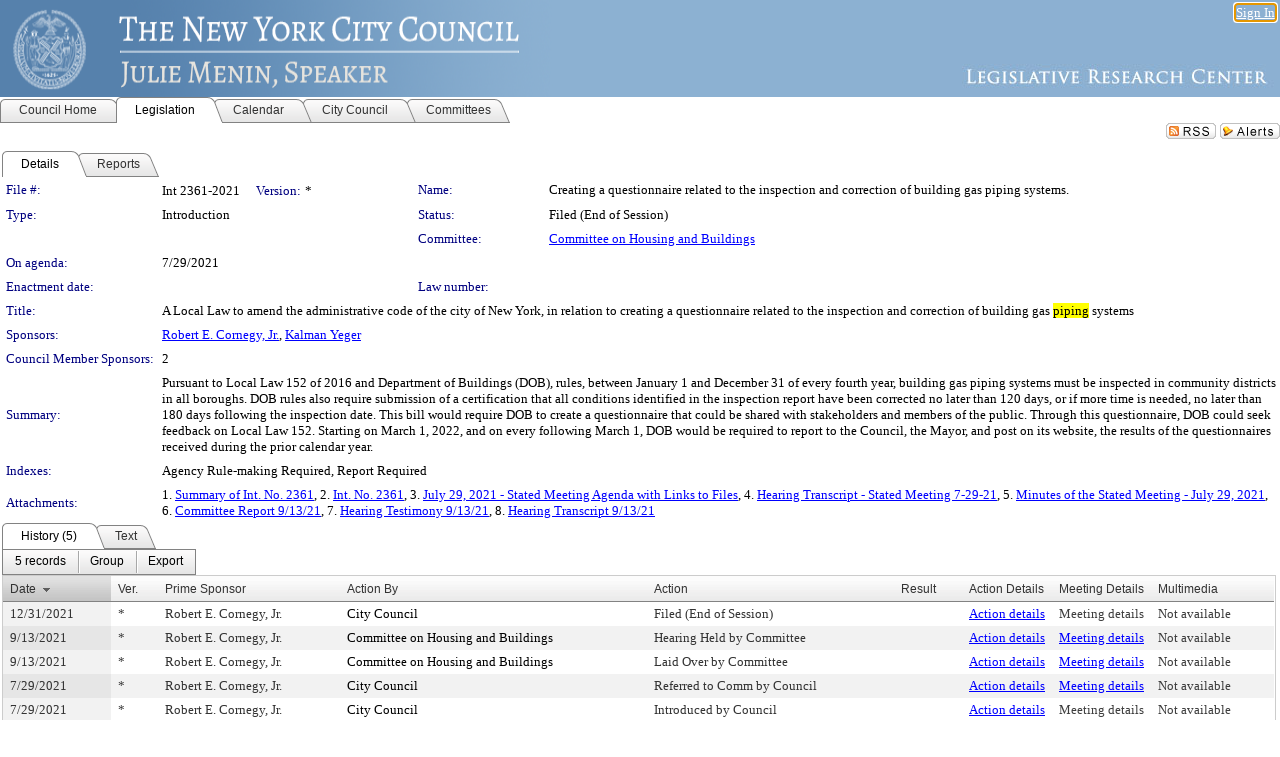

--- FILE ---
content_type: text/html; charset=utf-8
request_url: https://legistar.council.nyc.gov/LegislationDetail.aspx?ID=5071997&GUID=21CAD111-82E9-436F-A258-7BCABEAA3F88&Options=ID%7CText%7C&Search=piping
body_size: 75321
content:

<!DOCTYPE html PUBLIC "-//W3C//DTD XHTML 1.0 Transitional//EN" "http://www.w3.org/TR/xhtml1/DTD/xhtml1-transitional.dtd">
<html xmlns="http://www.w3.org/1999/xhtml" lang="en">
<head id="ctl00_Head1"><title>
	The New York City Council - File #: Int 2361-2021
</title><link href="CalendarControl.css" rel="stylesheet" type="text/css" /><link href="Skins/Tacoma/TabStrip.Tacoma.css" rel="Stylesheet" type="text/css" /><link href="Skins/Tacoma/AccessibilityCommons.css" rel="Stylesheet" type="text/css" />
    <script type="text/JavaScript" src="AccessibilityFocusManagement.js"></script>


    <style>
        .skip-to-content {
            position: absolute;
            color: #0443B0;
            padding: 10px;
            z-index: 100;
            text-decoration: none;
            font-family: "Segoe UI", Arial, Helvetica, sans-serif;
            font-size: 14px;
            margin-top: -71px;
            display: none;
            top: -50px;
            transition: opacity 0.3s ease-in-out, margin-top 0.3s ease-in-out;
        }

        .skip-to-content:focus {
            opacity: 1; 
            margin-top: 0;
            display: block;
            margin-top: 4px;
            width: 150px;
            top: -2px;
            left: 4px;
            position: relative;
        }
    </style>

    <script>
        document.addEventListener('DOMContentLoaded', function() {
            var skipLink = document.querySelector('.skip-to-content');
            document.addEventListener('keydown', function(e) {
                if (e.key === 'Tab') {
                    skipLink.style.display = 'block';
                }
            });
        });
    </script>
    <script>
        function focusMainContent() {
            var mainContent = document.getElementById('mainContent');
            if (mainContent) {
                mainContent.setAttribute('tabindex', '-1');
                mainContent.focus();
            }
        }
    </script>

    <script type="text/javascript" src="./Scripts/jquery-3.6.4.min.js"></script>
    <script type="text/javascript" src="CalendarControl.js" language="javascript"></script>
    <script type="text/javascript">
        var addthis_config = {
            ui_cobrand: "powered by Legistar",
            ui_header_color: "#660000",
            ui_header_background: "#f7eecd",
            ui_508_compliant: true,
            data_track_clickback: true
        }
    </script>
    <script type="text/javascript" src="https://s7.addthis.com/js/300/addthis_widget.js#username=legistarinsite" async="async"></script>
    <script type="text/javascript">
        window.name = "MasterWindow";
        var first = true;
        var first2 = true;
        function OpenTelerikWindow(url) {
            var w = radopen(url, 'RadWindow1');
            w.add_pageLoad(function () {
                focusRadWindow(w);
            });

            if (first) {
                //w.togglePin(); 
                first = false;
            }
        }
        function OpenTelerikWindow2(url) {
            var w = radopen(url, 'RadWindow2')
            if (first2) {
                //w.togglePin(); 
                first2 = false;
            }
        }
    </script>
    <!-- Google tag (gtag.js) -->
    <script async src="https://www.googletagmanager.com/gtag/js?id=G-TTMGN2RHVZ"></script>
    <script>
        window.dataLayer = window.dataLayer || [];
        function gtag() { dataLayer.push(arguments); }
        gtag('js', new Date());

        gtag('config', 'G-TTMGN2RHVZ');
    </script>
    <meta name="author" content="Granicus, Inc." />
    <link href="Skins/Tacoma/Scheduler.Tacoma.css" rel="Stylesheet" type="text/css" />
    <link href="Skins/Tacoma/TabStrip.Tacoma.css" rel="Stylesheet" type="text/css" />
    <link href="Skins/Tacoma/Grid.Tacoma.css" rel="Stylesheet" type="text/css" />
    <link href="Skins/Tacoma/Calendar.Tacoma.css" rel="Stylesheet" type="text/css" />
    <link href="Skins/Tacoma/Menu.Tacoma.css" rel="Stylesheet" type="text/css" />
    <link href="Skins/Tacoma/General.Tacoma.css" rel="Stylesheet" type="text/css" />
    <script type="text/JavaScript" src="GridFilter.js"></script> 
 <meta name="format-detection" content="telephone=no" /><meta name="description" content="Title: A Local Law to amend the administrative code of the city of New York, in relation to creating a questionnaire related to the inspection and correction of building gas &lt;font style=&quot;background-color: Yellow&quot;>piping&lt;/font> systems" /><link href="Feed.ashx?M=LD&amp;ID=5071997&amp;GUID=21CAD111-82E9-436F-A258-7BCABEAA3F88" rel="alternate" type="application/rss+xml" title="The New York City Council - File: Int 2361-2021" /><link href="/WebResource.axd?d=HkmiNSkKJcp9zYO7iQ4LQenL3JpSZe2UGKB_Pk4r5YQRuZzPsLMsZzwrSvy9lruIl5GkgwLvHWu67vwJMwKSFxUTlVdL05GtcnLDPfablFs-ZjDTV4SRhTyPSYW1NSg5lG_yG93x297US-_TNEi91A2&amp;t=639011835762949961" type="text/css" rel="stylesheet" class="Telerik_stylesheet" /><link href="/WebResource.axd?d=uMHMJgpmGPen0kzqrN8LWYpZovkUM17mZ-jnfMO1-mIpfJ3Mr86M6T5OMXNr2U0Pk9W3KFcYt5svpDY2wx41YtI055hyXPIDrtrd24Kg09JMsO8GiraCk1bp2kCwGMqpZqezdMXXuW0xEV6n7QuSEOHmuyo6kgwFzlOpXFFZ29M1&amp;t=639011835762949961" type="text/css" rel="stylesheet" class="Telerik_stylesheet" /><link href="/WebResource.axd?d=urCACUaUZeT6oPoIZXShbnlgytxq3wMs7tMUnmP4aoFvw0sx5OWFviaAe2ZbWlhhQMX8Mi0FTDYCb8Y-WNvbuSFn44BI8cOyIzL5cbvgqlL7S5R5XTCNn8Q3MetXqXHM0&amp;t=639011835762949961" type="text/css" rel="stylesheet" class="Telerik_stylesheet" /><link href="/WebResource.axd?d=QKX1AO1vX8ebWKfbb4eOTKZ7XgDBItWqLqM672Ig3qQ3HhlG_I-hz_SrjdyOSSXr635e3yq9ulHFcK2kM9nd4YaoR3EZIdjDueENN-Tv2S715C9DxrcbNBHvWPj-Uh8x0&amp;t=639011835762949961" type="text/css" rel="stylesheet" class="Telerik_stylesheet" /><link href="/WebResource.axd?d=VTwVlk6LPBUQNnEgvORazChEHtncoK7FwkRZQJcbGr2BVqdGj-iMW8n84CsnH6sQIOMorYFprF7_7AGvMwNv4z3tzIzceC4LR6sIHT6HRi6eIJjhdKwZEvy_5yWg5u7LkNe9t3Ja19e1HCM9RMXxDcgFCvouxputivbLJtwdIiw1&amp;t=639011835766520820" type="text/css" rel="stylesheet" class="Telerik_stylesheet" /><link href="/WebResource.axd?d=lsHxUYuoKn-ifTgGVgyNZf3eZVw2bqdnrrfBJ8SSWF0J6XTAyGsj2XcoukzmozU2bdmLMxJ7YwvzKl3RXRh794KwnXvNcPwTMFgJz1q2H-NkU9XddzMi2rc7GFYRGxglrSKxgkmfnuvKqK1tihnG7Q2&amp;t=639011835762949961" type="text/css" rel="stylesheet" class="Telerik_stylesheet" /><link href="/WebResource.axd?d=vsKpXOsoEwDUfVug9KOqSmMo0ZYmPmZq9pNuuInW9K8LhCVDiGx-4gStdZMuqyTrdQnKi2y2KGw-JDYkasLPmGPVTN_zZ42kaVpGhkB2gwWbSGRzM94ksIhHXxPA1yg_0&amp;t=639011835762949961" type="text/css" rel="stylesheet" class="Telerik_stylesheet" /><link href="/WebResource.axd?d=gGPJcKA2egeNvbDi_oMTrZQzMPZHhEQ0hmhbdFcuHMCg1mLBd2_O72dBkCkDfQ_FtyfPokWEk71-f0biNDBijcKF2cbjGOFkLqzBLNnzrv7MZm8BQmoKzeN6l0sbKF2FwrVKqiAYBc-g20wgLAmF3Q2&amp;t=639011835762949961" type="text/css" rel="stylesheet" class="Telerik_stylesheet" /><link href="/WebResource.axd?d=Nhf6TpUj19KZ9rhEj2xtdQWB1AE9x3dfjERCbojyAxXP6CcFUcpIuRIjIS_IzCgwDtzHlcE6eqDW_UkCZmMuD4x586LEbaG9IrmDoMtO4sXgHE8h6D9e_UqLYjifNbvG0&amp;t=639011835762949961" type="text/css" rel="stylesheet" class="Telerik_stylesheet" /><link href="/WebResource.axd?d=7RkMGAtaEIp2mKcOqdFCIpTlALKrRqMWBcpUfEVqZDRAcTON93eeg1VWMn9vjLDHerUGnVdJKMZP8zv8YJhqkfjFeF3AJkEqmbxWwem3_RafwQTUXWmkdAR-pgkwzOwyHrBav9bQkHGzPkQG7ZRd_Q2&amp;t=639011835762949961" type="text/css" rel="stylesheet" class="Telerik_stylesheet" /></head>
<body id="ctl00_body1" style="margin: 0px; border: 0px;">
    <div id="globalTooltip" class="custom-tooltip"></div>
    <a href="#mainContent" class="skip-to-content" onclick="focusMainContent()">Skip to main content</a>
    <form name="aspnetForm" method="post" action="./LegislationDetail.aspx?ID=5071997&amp;GUID=21CAD111-82E9-436F-A258-7BCABEAA3F88&amp;Options=ID%7cText%7c&amp;Search=piping" id="aspnetForm" style="direction:ltr;">
<div>
<input type="hidden" name="ctl00_RadScriptManager1_TSM" id="ctl00_RadScriptManager1_TSM" value="" />
<input type="hidden" name="__EVENTTARGET" id="__EVENTTARGET" value="" />
<input type="hidden" name="__EVENTARGUMENT" id="__EVENTARGUMENT" value="" />
<input type="hidden" name="__VIEWSTATE" id="__VIEWSTATE" value="JBXncoqil9hTfzzNVrOg2ZlG2dc86NcHVcEDZ4wv/[base64]/Mfei9loK6u5VMZYXwEH/2ZDb8//mXVv+0StH2IClWVUBwGgwhLtuupFkEN2XOqZrYISkaHYto3KnTbBT0UWMOoHpo/rcMpXXzsyxx+Bj60EbAepWnf8KrswUpH05TEMj6iqW5WfFCzXrhhMUVU1gzqQSnfUpvVNRfJhcin9e3M/6T1O2r6lZFz2uuVnOAwXxUV/b/zjx1u/2gnmq43F/LR4KAJelwB3mnwuwagbaQoSGHBnsn9aaR6qvyj/G7Y9UHmaCbLATeMl8msVLQ0EoYNSzim6f2BqYZEkNxHZ5+0qz8GvyVSrPFt5jbh/jzayCb+0pED2QOmeNAm9wkRfmw5TDF5rC4prY1Nili61Xx2DLt8A+anyJ2jOuJSDtj1Sqm3RVwrovjkdurbjGu0ZFbIk2p2veAETgz7bd5iuIxQaH/qy9re8C3yLYJxMr+W2gpAqcpIalHVYRFb9dJtVxgxavhKLIJblzH90bJeG80PYKDNh7x9grhdM3Vk5IJC5J70Sg6mEqhlJFFg+/sALmVaFkiC2NEpC6iLGsSpMxFHMf6DqhAJL0FaMvj5TWM1LDkP4HtG7q1lCqgk9NkvZw2l92lJYIkzFC3RC6WkCPgXrnXdKiez1WsHIHzZcXBeOwXH+ePKTyKmmdAhIv7Ivkn60ZEl2uTIWuuTT/[base64]/3UoLZR7hIstrI771Rn/fFE6kNCXlLrOX/[base64]/Ykx8QiRNj5+PTqdJbdwwB+MZfqze7sQSNr7WIG9UXTv8YEzUaNfF27B33nhlvxYh7+U3VuiIv+3CCVzGrhG5mz67IWahD9R6CjWDszCVK0+/A8HFhTLDuj4bL2mLeyo/DN05vEY2pAb0gKRUYXtBn3uCi1cOwvBBgt+BWCLzn9iU9eB+fDmE7p7RwA3c8n3goQRNyalHHzcZ+z1kLTmcyja3w7WL1gLl+39Epi1ggz3VAN1e5NmPP4EmIW4K7i4LdFr2ggIC5HSWv9/PnCcXFY9cQYjGJq/r8XqjRY9cTBaFB6sr7w0hDyqcWHzQQAKUH6kOY5vealO2jEg62yXzw+VkIUz/Nkj6v+yWEWrYUe7QCDeQTVcG+AqDhXrQ7gazIjWVATF9oCRk6Iqf4+65d4ETFhENUXZzPNuwr0N2q6cMUs6ExlrMaAMddTa0WrJ9/AIzPFNworOSRJmQkIXfGrE3UNLwU2sP3JTcJn0++6xrv/v1NmdmkyQ2/cCKNHiLr92NLePzoFS2M2EFIX1a9t+Bt5dWaz0hNccBFmTogvY3yzWx/F0GeWsUkbrHMht+fHfyNDhd+fg28POcw6r5+RVUsnS95eMM4/IZTj/cT33VICC5/mgpqCjwrPpv0olxmPrxy9stHMYvHJgeUBDV25HxzAnCf/L8nUe5ItwcflGHmV/DlAxknS5tjKCzhAXjZecowx3HoZjKPn3tPj6EENIEmCVP4hbSIGKJH45H4rhwOGXAa4VqnRE9AxcU8XG75tRBLXVnXGC8yCkSFO7hcgOSXusM+r354nW76ItYWf5llkEqZii0jKyB5JKr7g2cqS+VRk15vJtApzdW/oGSy5feVXxO53XrcId4YcOqMrmQUAMfvwtYQik6pLsxhtnjrASXLBJhpihOP/fCG6bX8Fgnp9rk0EdZI4voGOVJOv23+OHNMoVq6aEqEd4P9+xOx+dxIBzZ8SlyEyn9aQXDfvH2ZVY/IvRKqXF/IpNHV0pFemFlG7hmQk2coaXi+sR+8JOxrssWpt2MYlCvaPpzWc8B04rw5blNOGp51a8REvnWtXL6loEksGhVzh6+u/sC8ic1sCgthRsIXkih7OJrHo6Zawsof3rFq17FTYuein4oi/6MuQyg2cjSf2xWBOXbqhLi3CBnkM14BgGQc8o0dFFsQaQ29lSiaiYcOoJc+c+IluWLumP7K6MuH1jKa5JYmpsZmSDAIlIscFOUgwsOuZ44bd9Qz0B21EPkYPKE+Jj/1hB/EkZ6+nUXtZrtWznFpJK+SW3qeJkl2MmBVQvWaUqp70ZqwAxebHMUgxrrajxU/9pLAXtMc0TgQ5znSPx0ez1/mMIKBQKHsLltouLZMYlPpMK3vRTrKaaX+Ho18HiETPhJye5/PxEZVPsrURSdB67obrFaUkuBNf00PjymtnivY+xjnDXChknK4AivULIQnBl1yY4cglmD2M05dHfjSQFEgClsrWZAUoo4a/[base64]/4Q4EZ7b9VhPyEykQqxj36BSlHS4yZssQWG0iEgiYj0KZ1dbmtufQ0BM7YdX/H987QpkX/[base64]/[base64]/8drEbw9i0DtTAhFyXruN4sZlHPH805CpEApKq2Br1dY7ToePKGAQGAq1M3qk1a5xmI5nKLFDxLswO8e0+ygeJnKFd9wuRgQiCwlt/+l2z94HV3XbTpYl7Z/EpibB6Ut1FIiUzuJIc8D1R4vgR5m1vsSer/qtNbdfUBRd/EmWF6dFgPkV3Dws2TWINh+OdGJIMHW1DceJgBIQ61xqaGW3Jt0o44sDiS0Kl/R2sX/KI3ROCM/AUPN3jFEM0lcRndyq8H9bgoJpCHwzgYQ1n61yy/7Li546EjFSPA2XIs0/[base64]/MmfvICGbUAWLYZpOpO9+TEGxWN1IwKOgxZJvebGGwGD+nvzztxBkr/gjMFDEyiauKKlVd+pfxfVwBIHV+sdQn1YUkU1V748rMR4fSaonDVUgrpkxFRcS++fVOnw3SoozFYi6VQUljErAb0KnGEiXHUjWfHv4+qrzDJ/YcpMEzKJx5ZElpuknLx1XBhfaxTPGmvHtZSVT4oUsTCIF/ur2ekUFXE0ZV3Lp1Pk/lR4cw1W8QIdPBsq2m/hF04W+H8mChfvp1iunsjEZUw+BC2tpri8Y+IJiGETKNMkkn9R1DUvDHhoby14XnIoypiscj7/pTmQSG/KTrbl8KJmp3Ek7PcVTtSwxS4MTnreBsn45IUF67qkkmteDbkAJipPsZ+/fgJ5WlzQTcOdifHmyGKDUaFhV4pR7qu9oL7fGg/XbwtR12DolAS7yXBFKplql4QGgU4a6xwIO1iRsJksGlQzHD2P75+23mYnsPdKPG8hlbd2BbMBbCx6ve9RTQjva7XPQzWr2DlzBN1Gcj4Nhf6TaFOip4iemM/TiZ3DWHCwi5Z9IMjS90J2KeNOxhFUMaM+bzrnICutClRBylOAfDAtCgYX615hUrn6DzO1IDSM9UKmFcMLkwlPSqnhVh1dFD0pAiBeurrNmwY3pzMCTeFXoJXFMn+2E4tiGfnd7quKW5nF9WIW53+b7xZQq6CWRFzDKWHRS/OpLwjSmoCEi4brN94AF7hBThuXe5WX44aw81ij5PkrLtIehE8/iSrNqm6wH/HkiJX/eSzEsWuT8oyBCdiX8EbBDuIZgrXXrQkbnVdAJiInhVNuKYLdIJAjmIlEtCoANxdA8bxR8qW8N9Q1Ipe0mrIurdatT9XMkiOq9tqEelmBVKyXoIsJZe0sdv58O/OR7z0MGkkMnjYuh6/u77q5WeMFC4i27fl+R7zNJhBpy/4PO8cvtBDye8Rsa6EsW5oVvTuLz82uNzGufN4VAXUGx0f1ClcdNTvMzzlW3HyOYIbb4K1zDLSpIoRyOX68K3CCSGoHc2codJca5m48QeH4iXEbRZVh2EiVcMLyAGR/XHYI91Mm9Ldod5JR9FpHYW5zHh8KOopvptykGF/L2DAk9hmrK6Ewdp3uJCjsh+JaX4lL0ksXDVjmb0XTX8ebljNPTzDGPFvlGdzQ50I0WRqLFGtkynohGbVGYMKROJmdtMFKArNj1zO79sAOyWJjf7Ytw7xbbKf1AGT3h3p5eujHko1C+LwzqIEappmb/aezkW4UNvuVhlWvV3jJh3hc0w4hbIhpwL2Q0QWL2tA1x8/uMkg4a3LnyQ9tj9Kh3qDlLyg5PK7FeVFIIZESpC2tacTicKZZlgA5yOeUB4KgM7UzCwdKbNOfJiw46ZytYv0FV/378ILFGnkyfzPtRqPYf01PsUSUqilRF7VtIbJlKKJ+tm11pXRsZx26ps7unLv7lK3MKGd5JCTx8GVzrkHcKMXmFweGXaPEm52uWen2KRu83zmh2WurDcMdWcee/hnaqVz4Pv7XzqVyM3FlK0eCbbWBx0HpT28YDfVUgrLhA/[base64]/Oc1nSWxI/5wX3meQEI3bj6wTw5Sh2OeYoqU5LEp8OtI68iEZiyDVLna1Vgpga5u14k2jcTxRjca4SdtTu5iWCF43tejUBT99yWm5ogm50pYtWuVUqOldMgbDrD06qrOxykPDbdixmDWKps03J3QUydQZoMs71RIF7Es1w8KqnKC51S/SlR7g2Y5xrTTwhkbFtb61mPM9+DbEfONte4RD+xvmNChSsY9CxJv1gZGQRnrv7qwZbNlEFlJl5OT24zk0j84nbilh0SSChaDbJMBlAVCeLT5JtrciCp/[base64]/FVR7AefI+PUfdLwM2akCTRJPQQWp8VE/UpSOWYNYLKV8IImeDONG7AT52s8J4bCbpxRevM4G6l6MtkNM3iikliSWsbvU/jJw2ISVy0jdOulRNlOeNYKJWkMfXIwfpByhRId5omsT8dBgfa2Lvn5GByTh6z5UzgQkLqeV9y0mqB9aZ73i+n43EmjCAqehHiZ2KG8sZdipPOU/NeasczyjcuOtTJ2ecWZrbjehaWGK76W3uQsGnDtdSm/RqleDmTh+OwLQC6YCEaot0SPghpGv8OpK6Q21SCTK3+aXDuvJDOHFKigMpUDAkOhB4NUBchFCZahgluHy1NWJ6AsBJXv8ncstdUPhXs8hVCal10FpkD21+XFR+500Vkckc1n1RFiZodvaUYVIAlzmBhBbNrRcRQJFyF7m/[base64]/GL6pgtDF7IALjneDG/YbicGaof9hAEFikrtgjMW/KSEnNGIREzjFSEMDS5jQMyLD1peOqCbzRHmb8D7tAAV6PxS/JjQpxUIDQU2Nem3fVBHHavZ7eKGE36nwuz+zx1JckVvD72mNzoFHVCGdPDEK58MXNScEKYviBZQtsrTTPKQSOuiububkErox7Ypop8c75vr8ntITVG8QrFikHOwuhTwykajPaYPnOImPb7UqW9gLvWZUBFqoMAGAhU0t9xug37X/Yv+91hL+HHvRvru958330ET69dqN/JzpbAyo4Zn4KdJYvyOQMJQtQmDXc82Rbqkac6/[base64]/LsISR/Fqe+NlQABJP+69T/i3Yv+92P7di3waKBNEp3Vt4i5oj3+DvzpvYnfBpJaXP7rGIH/MXqRvb2I4Svuylh9vhhgE0JAbVnrdQezQWLJ8+R/fIMH9mFppc6goj7AYkY3g4gqS3M0H1bEpzpMc+g+qeg33B6sVuv8p2rIg9v4rAXPIZW6Nvgptz+lraRIYF8RpQMMzBqsEQBx/Ws9zpSZTk6cWaLgYw90QYLG76gHfOEa9v2bRw+IxcXhCuviIL8dr3AMff57X48JGfySjwuIlZx5E3nOCs2AkA8UeYVsyQl2e0+TMn4oiQ+g2bj6JtrUlWQdCcp9e08u8PKmX1dVDTWU5jo65qhQ0cpzIdj9lpCBVJlY58kWQQyEDKh20FqAkn6JxoDzoX3zuzywWln+/ZI8e4jjXNJYDGMEfThOT2+yW4mhpCEoi8+f7SOEIzucKPpLQOzK1VoOZARP/kWGpXwvSJUqmytFWDODd+sISlHK6kwIzRdq7d6KcJLO9vDbIT7Yl+6pL6or2IwNKpgUg9YonVdJ6nAzaWsCPksFLduBlaD2VTJrVgOHLlczxBfcef30CeKZy1sZ7hOxjCpfOG4QY7nWUB13PhXP8Bno79E9PqaJIvTW43SWG0J6vu+Swfj2SOVX4/Rdz5qVXigyttgFNE6Ujvz+I7YAIer1gY9F2plw9iCCerzZLKJgOpME+wwTrpU3Cl9TwsXUwPLw6hY+s2/BrgJ+JoNgT7OP+uPA6C73eeiSy6WPYomkN1a9Sl22N5Hc1CZ9JIgboa99JvHPG33eiNTO3Wa/a3mFOFoEVyO5eYcGtY0iFdYgUdPQY/ilz3BLuAKr6TJwGs+HVqwPvlVAjDcco/kdjsulWbW5A+RL5XYHB98y5lrUxCVyY7C3kPR02JSO5xks+kvcDHP/lM69oi2S5ahJ2s1pu4ccviPJ9dzkZFsIxHDwxu8PvHhQK1Wcx7Re0Pd8ZOmG9boXuF0xI6EkOC17TRmVVghdxKNPvhHtjsM1uZ02PfBPARTAw1qa3rqKEZFg58+dW6Wy212xC/[base64]/WrO7nPrpqowDhdeADiATxRoMLqWnslZWDb70K+Qkt/3eg0eg5wAikV08hsrx2gXW80FA7u2tHLpFEhPUC68+Qed0vYT2BoeY2z+5intuzYYtAcsX0riLnD+9b1tsIvXzeeBewE98oB2Nos6haXy8EikGYdw/lA5fVJg1DarGrLdRIcR7Rtuq2JpENu7kHNh8JqWs7p0Wo+O5xtJT7OwXM+WHHleC+4kCecY5YQebuKyf/B2586zHVswTnOMVhSMCzJJJ8Y9kq6aMc3HGNVuobMOKAfYMddQw329SKvv7Z0dG3z8W1ug1uzbv6gV7g0VLPKETTSozVsLS73gThfTFPXLXMG+3oRaZOgIouAzJ5+q/6F5KnigWR9Ok3awUGkM47sddasNb+WkuAyC+pu6PnsCLHiZ4Zs0RB6CA7ZnOtV3ZSaHr1ZAIZDA6Odn9hARh6R9qcN2oETtyxji6GVREFKq5cOMn8K/dtZQB2BebOhiYnSMsDTZrl5TdZBcsEBuOKTXpsGALW+kR3kyqoNnuZvnXVw1oyCEsnsXh4bqTWszbCeAofX6Df900jxQZTQjrOSuWoFNVM7IrBvwmmQqinJfDOwcJF0jPbPF6acTtehX9/zqBGW9U8ALt3dq9r9KHTK5j+ULPTMqdCKgue6kz4oNhpeqpFmKCEbdD9lTAGor2SFETueBzHfIOg0Ei7ekfRxhFlmkKc/PbuFfTnBuoobjZWhZxF1XEBvmXxRh8jQKypLcq+27utVjNTJQRlwB81yxT8sdzlTgjh+eMZYMUr2a5s+zkiSL9D/KCDkl7RBFbrcxRl9EblsGwh/O4zoXjIN0d4t+tWpWphjHvkAVVSai2sd8iC3ccowrNr7k9nWtptW7Gxq037Onz++ggSj91EG+dyPKvNMF/5KTaoNftZVgWM1Z4/nrEb4eS8s1zOs7hYSDqqONZEYYIIJHvV9E54PaUbTtEFpm/fRVR4soNs0k0SIIyQoMXCs/gGPTpi/7yvX1lVRvpsiRpkzYa4diQy92Z6GVIEHBbFlFVO+hzwKXQbHrX4lfiQTnlBWfmUP/x2XNopM2F7yJLiQ+5BQxBm1roche+IlWITVY2eVP+zcFQkQVilhpoews51JXzOzKaqAClcc4AEAym0BqLYOrVoxXaqUxzpuzvd4o87Z6D15FrQDC1qmU4t39iYiVTcN18gfTYlkc9Ft0oa+aBaBtZJNfJskR3f4otHyVu3GoSDTxOx/HIl2n2wTs0BquCJsTWig54keU7gjYRJ+N/mMvn0CKgPgKi1KEqOtC0TvVXsoBi2POc9QPpv1gdxui9cs/kNqiwd1ECoTxgpBIV13DINJ1vJE55DrCGU2C4gz63JegMogfJ4XhvLulJ9G2LK/yh9Jjgvn3+RAxIHyrU+ZFxSw097/FINDSLxo80cvlNtcxdGbIymQ33tyh+HxCr3yht0qvOtxZ7OH1nc+BeANxNtvv8Y7WOXWesiyLHzkd9yCGC45G06obSrJ0QonHf8/2Rp+KED/[base64]/6LPzJ6e6AQk9ojxVinAzrm2OY/fw/bJ/gmS4soqhIhn0KptJGNqCcwqBfRUfykl9iQ0LIT25w4rtGG7M5RJ9A1AZLxXm1dXnpDHG/A348cfMA3qtVpGc0iwS+ram6HYhhw2bgPrhnGTO0ODJtUvHcTSK22zUfTbrsAe1B0sISueUqNlzzgAzul4p0jEMwbGOjybO5ybHCTJiFBVK2F39/7v4oVr72KCW0pULwYjAAF6/9ZqqV3V+KAasmpPWkP6FYv5Dyu0alf70v+16kCQNiUjD6BiVAPamoSEtlX/9m57lWWjtjIuWn6at/HXUzyMvcZwHf0GA2o+1/NvMYX7WaURF2sOw7y4z01ayHoiD0a3w+WOpTveetDBJuQg+ct6H2mV3/Gxgj8PY44NwgVNGQ9HnkbPqP1g0n5qPzZTEb4SXg+TskqzJMWc3ybobeSIoIbFogoklS16BjBeXqhAQp7UZKKUQ39eOHsK1SfsDtvDYvY1/6E0cFav1EYr9oGAbnMBV3IS6bmG3WqHk5c0R8iUfMlSb7k47GIL7yr+kcfxp2K6AeekSZpwXse1Qb/4lO/Osql5HUos/8+ShpYftaKnVSexo9MJJP7M1DK+3u7so0zEw9609QU/t62eEk22vGHDK2NwPyxSRpZdNsGc6GdW98W8I553zvbqqRPHQDUZgQLh+htlvEpV9pUn6IgO4O+pS4vtlZmyrp2kxIw0Htnv7atSiuy68RwdfsWtt4g8mW4BJg/yDiXi1iPU9gsZ7T/RvFTdwD2JSM8rtslr/nYCttAz2ufUILwu1qoPHuKs6AoiOULZrnWYVjb+AHeMkW9VcBpgYshLKtog9X/4Y4jIYnROY0bxQw+iZUHnfiq7C/FWAWlBf6U70y94wzDWI13FTmgggXF8XkcSkUpa6p1BdBMN1yubFKmRIsqs/[base64]//Km+GkPTbxKSE7WN0136ShrcKywPZW76EmCEehsNWE3ZK6upPoAOBDT4pPelB52R5AoSQdZxD5ZeIbwhrb5PC0YoTsONlc7TJ3FaYzP9/JBCuYUuV1QdbN6In2lbJ4xeDoNw9/[base64]/7V54HrbMp0hX/BESBMqtAGGPdaSQ9nccT4nTZjgYEm2prCyiItoLvagNwDWrlMWFEXvOyTCG53ZcZwYE0fy/LSd4wA9qDyPwcOefgFcssUDhhod/pvuBPllNfRJCcgOu4cGJAiz97KQ2Hc+PPUp+mv3Cor4sGgUWHCWpO4z2ry3xs+Yvfs8BoE+iTvo7ucR7/jSCoEEIjpA8D+B1yeW4Sar1sowW0AElTPxFgraLoe+yeV4yVGv4uqj8yosYRs9vlHdMwjy2IvzLCkWhqISBX/[base64]/JerDaf3KstP0EBZ73fTNYf5QincaHf9pEX5kLvNn+2oMtnqHDSex+1/9jCZxhZS14LOupQny/2Z94pRNIdXH6Q/APr8wY/NPFEN4O3RH5fDPWWJBDgLGpBJlxqTuGMPthXKqLgDnCMOC/K4n20T2AFa/5dZ4hrq7WaY19iVEu8YF7jBNzTrIHTyrxCgjeOLBXALpd2Ac2fs5XxsEzPTp+fbDnQGw9kFZ9MtN+JOfoTq7aNpxZWaC/dt/OMArJ++WWBwlT2l713NVb+il4NKlqVt/I5I/1i3TtwqzZS3AJzj+0B1WN9gROhulS6NydF42rUBUTOYncTugl47T8rmyl1u0Qq8vCs4JlfbLYG7mCvThD18cHfVUqIwNYTLs1dIjNEVu5OXXYRLd4xxZUFjLbYrE7dPpMibQCCOrulXR7oN2gu99c9yGBsM3/AvWmxQcbXjeqQj4vfd0sbWLsMO3NsbeD3ybuh78I3UKjCPTE3W6/2YZ9ZbKasa8rVLwK4n3hY+D51ey0lB0CGbMO6hyPqaRfTdU4G6nFbHU5yV7rWic18Ou3nxuNeIZBY755mAVBVml0NOTciv+n+v/0J1KRqLD9nYlwOiMWlhtTIeQglexbGcYTHe2UxRzseCKpyVEc/3SLlvATb4KFrSJcBVbUmlibClAdWFddWoFA9rKl47ZEEPODO/8zWSa+JRqoAksb5qVcFkWD36d+Qox4jU2BcMRG6VOix+oA9yN1xecl3KFSg3+uvZDlhL6RNScUidJshcXNq5+uoxJZSXH1PqGVpw+TvU5YwEA6xHon+hH4wlnuJZCEKr/1Lve9RPv6B5U4S+SsL7imrehTNXTpR5dwPiTCSFol/ZcprY2+b0jBttjdTBgICr+76cpBwTx7mKE3tBGqOYjSHxrECwmJr72pndui6zidS1QFJ8OSIOuXvTqu6S9yRHw+AzDEQR53wQSf6sbDBDt/ntDh9cmsLgEZFOS7ox1Jlz19s17el1sh2pm8Zv8IUCfbjSXDQ+I8Uz4F1k5ap5+l/s2X027Bhl0vdmovifFQp2czADotNxjRqpWfSBlxMrasexF4GHhKEbfm07+5/8VOQE1aWaCEqe/PAT4nWfy0kxxcZpbW7gsoP5AUn3+wXgoNT7RLC+mLwGLT2fT/irtPw/2MJqakNbhOF1M3Fp3+MeWJL48fLNVqHhZPX1tZBBuHLGxSGT2Qn07wr6Wy5MiKMmJfxQWtB+TzUOjTOaTsy//k2Mmq6Z7ix3nQ8TCg10J1SudHBY2y7JS5oUSbSaWXFeyfzY2WGdclMvRmgz52s+HqB/36SzqK5A9M+IAOBYbReiYJPA1GC8S0R6yJCAbckujVu8BOxRdZVhBpbKYnhzSz8L+SyX4ozOYQUEEFwJ2Rs4O6JKetx/HBMra43KH3LJHYrjQjohp7JR77kidRimvwQJtWWZrthB2HtP6pzbAzTxcTlOcYaXXbTeUH0wRn8kD70YDlZbePOoD0HE9535yMd/QAJe0nCvoPGHP1tq5rLJQc65f+dC8L2/gOGILgFQdWqb6PWtHXMah+hZBHjXrqAp5HJhLpG1/OpAIYy/kRo0vEFHvXQfWY4ZfBrVH3jDA0F5VWaqQTtTXfOBvzOUJLy8L/VLUmxzAVliyj4yNhJHbM1rFhg7CR0uoEmsUqvDHB7ZBJG9hwnz71XfuWO804VNmHLo6wH+DEkxZb0+Ir2Z7mcUL40WXFzdjRD+UhGp/7wpTOF9HkIuROFfJVvWPN2LNflTKvY/a1Bft/v73S5DUoMEb8uoldrEp2N6PTRzj85lr0bbOU+pQGr9r6T2tfNjn+vWEkeC4uxOZyOXhZW/R9801TaTolcw/MfAjmyPpRXJv1mqxhWSf6OxYuMRIgJsVFgT5Q55apg4MFUjLYDgqSII5WtIGvO012KsnCklKfSljv51s6zWWKlH9FHWyN/JitG70U4wCTVRaAvwWK/dKOWS4goZcGPowH8oFnrLg7oEamyGDXcOhfnkHSjtd4VrfVnHv9LsaWbofG4SrW3yL6J+TqxlDzfsc7BnWsIzq4f4L6bcJPLFHC/Gni4WXZ6MhZXoSEAJx61fJTSFNeU3L2tLTCLjVUKPKJKRNfoM/E7sP/En1QCpjebBoYIzULGdCI0w7tXjta6bajKulvGgUvDa3DuAV166DDfw5YseNnaw2pd09Rjl+vNSrjTsRPjMy25Pvz1Cs/vAexCFMEnBn9zs1twFgNNFWAZtLw1JSkrAxamnnS0KEpKB+X4VNnPNY4Tfg6ZwpN/YTs7YgA5R3cxc8z3wr/O/6QtQTKELkP4gdJpBDBhkG5frf7CEMwlh+sQFTg2zEhx6IHz9xQq2Euw06AzY8gnR9sII6Far6ha4GUFPK2rU6bwAXPqWcWKOuBz1Dhn5jr6wVtbaG/ecCmgCVqRDC9kshYcvs24jl/8jaz19fDjDnIL0YQ1APK/FZ3wSIkuqApnJiGYnGV6dX9GDQyjygiF5xXN+pmENU+Xd1rSM3h0oYwWkyyZgLZIkdhduGy8URUw5sjRV8kwyP8RhtWaX3fKIEIe0O0gFFNiqewm5TFDT1qzXt4LI5c6Tq7YGz+Du84pb8G7B/2fNVzeEUVI/VeRlplNOn801LBc6sZSo0zTF9lnLS/y0YGNFegzoWgT6Ug3rz+f2No8yBzlG1/IfsZgJTOraexQvkWJcPW8We85h7+bCjeAzdjfEuGI35soogFLXpt7gQz1oHWrjUJgKn6iWy4WTbmt8+rJGA3xwGYcA6GKUgfLJbLBpIRmvm7wYojq+/SAY+7+/nlk1BxAUDS9tsrxmDOnT50ZzPcL5dMZnuUuVy2ohG6h+SSm7pzRtklNHDWFyCrEFCTsLbM1lI5shWBo0kpyGuwJ7koqBfZucvoghmvAF5psS+XWaGUlwmaDmZs9+ejH9NM6T4vdQuBPS2TjwIdM3j/iS1EeoyvzL4DWu7mrEEe1/o7B5fJgFB52n7I+ReY5uYlYjbLdI2McOCscJuGuZ3J1z9IlC2hWTD+9b5n2riqB3DlRlOl3mA3eFhuWm6HeTMXerbo21p6z5I4Zetno0qFb1BvutDsJCd2OvJOejw02F/6FQycDM+355NTtsryVTH7OWkr8rDstzl1fKpnF1InBYVVNYLhSw3rhH8hWBhUc0yOznXdJL22lMlQTMpXwIuHMjvKV0OJEgNFEBXJTOpf3S1CMsOPvjDxAr3GVWPfuJ7HNDUGDXyHbNVWnRLaiM6YYxPM5lovZ/GCJeSW9JOJZ5BU2iR0LTDCPIfEUJSS0T+8ydYQlRpjn8/djf6YjPODushiURQNBMl/o0ldRYTL6NgOi04S/djhdwDxLg4pPD4nDjkDIiKZW3FJW0QRDkhMmRHIi/ZEf5gU6Gc/xzAENekmILIfnNumwH+AH89E2yasQdw6rrGHNScqI0aNNQDlZ+aB1TOOvi2AyovVpGlB+hccIYRYY4Kss5Mz7aXrtt/tiPTvXcpiAlwo1Zhrv5dcPYcLrHDWTjp/aUFiL2gIVUobZx1yQft5/199O0DODVkvfvqGeDiFiCu5bDICdY9mtIcusuweKRpHR0mtje44zDOQcAWU3a2OwkTpLFItdYRsaDijLdGC0ifs2l/MQ93iEWOe05u6u/223M7Q4oIaw07AruL9nTQKSXpACugleU+MshO0AAPibNx6YKAhNzo6gVBRoiVIE8PwK39/c2oJCre8FjKonBANg0U6LyOqwULU+igl1JhMti881lbEDkbj8WUhCgjYugTMUPuW95+rQTF8+2AMDPZ4KphAcuS2xmiogXmXYgkuDjwGcZ5yvY2wpOYQhToPeCy/wTo9tIgAbC4VW59o41Pg8CNZniFDXpBNfPYNHgIknOIdmWw9vRyKE9kplf7vnnPUYFuK6HYV64qniqgpv6Uv6NtcdflrKBOIlCc934GuzrKSvAehQctUQwDs0C9D/IqrV7czKUecs7o7OvgZApkDsFZil/5UmlFj+yrWTvqYo25Zxv2xdKFlUISPtzy1Z+pgmF6L+cv3DQhs5wAW8KuPiYLCyzRNmoIzWFIYSFHGAWxXsIQQ1pYKkC8fn49PuMo42kalCupIQCwN/OdKDl1fkX1A3akldxnbFpLpneyqFUvizj9JvMC5UBFLqSl3BVLFImUHpPwBn1GbADVN23ZW8aUKLcVa+sppSFj4b7HFzyi0bqSxNu50/fsnX3ET2j4CrZfRpZcSbQV3m2yy5eF6Ayy0Mg43LcFdphshGdJ8PXPCWx7mdoWIiRszTjauUWOoE+4ScrqtPW/4YfIxS7gARjULHP7L5foIdOJs0rVzbaxYuKNQvaOy4S6M0A953T5sQx8/f/AV++dTdH7B5J9PBgMcI5nW3LT7LsX6ZijAQadONRoiaR3Z5+AE86U+Lx70t3Fadfb1Y/YYwZLRrbyBEZJ+rsCUnop3cel0Wyr/HzxLsOKdWCDN5ED4OKpqJYJYs3Dp7Id5folMxK70R14q19iXqbHbnmD8iFG0W4fsMNfi7hhcmx+vapoGkp6X7XypfpIxqRUXWgmzSsT7sjcUv7WgPNfqZTMm7UI+V1gDxQqoPtLOjMerIXSdSBwVNTeOLg0rem8bnaRghmra/xLH23CI5lhpSHN8f6cUBalrKUuSUmCW1T4QxHtuGOmTWfR/oTW/lNdQd1L/NtyCytxWv3H150kfJlEq/zCFyFVdyoQ80DGu+mxmp5w27ESPavwen/Qnxd5r2IZpRrlAOdukohnCvehHUlQ7hl+ZlZ72vk6gAhVVk26pjVEJierx1tBO2fjyITjghafQrgPnOAjDTYfjMu5dM0Xh1cetsfUYKD4T8WnmFUUo69dIMpT3f1ASI1dl05qyBwtnjeBumSBJ5V5dJEg6FckfAJ9Xa5/mD2BarDMMmY5sh90L2zY5TFrvZA4zAubv84y4qjOJR6H7/E4/f02E10BfCmBa6Z/K7wroJ4iUJ+GTUYQbXwhR+o9e1ahdTnscpr/mPelx5iQXzszer4BY9qVfGc13NuM/DLpC1UIPXqsyndDKMVclzQeq8MfoADv2JC88qABn1SRBiDPs2xtr5tmnHVUklgzwX2zsE770sCPP3sPIHsYfk6yKsbMGqo/hblscUqTmbQrIdbAlUGNz2Vb9qqpQ9W6ykBaxEbkFIqWOTX9JMFBknuWYsGr9oCquXKZ4BxEPeQIC4n4Clm3nyEwI2OE6NF1k1g/G4fDlb+wpl0an202jJ7nv154uOFvZq9MTmqqUCMlMmA9hw54P9ws/IxdpJuPMcpdpF9qR9jBvOT1HrA/z4xO4gIGthv/GpiGgMdqD+Ypuo8jzvaqvdC/QOtiwhKF+AOaxjmtVoohyaGOSTDLM/ha3dCDrZplLyJ6rFXWD2prIseq5lgQ3oDU+nu/+TyeN5SinjHP5FcYA9izR/bn11SPZvQ9obB016CCmwB9ScFjCsVSxRAM95BLofgkj7nvE0UkvF63/Vd9Ek9VjbAoikRx1fJbagcFHLl6sz0CZDQFge+8N7TudryxCSKHwiPjzWLVoOVDpLcuKV7E4X0s2wyyr2Jj3LEDm+A1zr2IRn6kFxBpBR8tZM0HLb6c2AD1Yi8kYLI7IZ8MC8aVWp+ZZAbcGzS6Ss8PbBvrp6N3xh47ZibSaVWQvePNdmNxLS+zUjWtiNRxW/0sgunWi5T4YevTaXT9qqRU5Tds+qsAP7I1QmeeQL+GnVTG9Ii39zVLES4I7zx+xaOFz0ZQV1LxX1Vwc7WmZLK9xlIpiggDx1dKq7VdhsndPsG4muQ8nphdzdi7BFrqwMKHcGFeeyRYNaKPF2wl0alGRInPbQy/1l6mmytcg9MoyxBAZOIyPhwPDv8n8wqmnSfdpGvdI6ravcE1bhxCoqrF49Fh4y9LX4uSL6wo+UKxIWmHlDK3EjlYlSxcIYyBREpZWFA5I1nuGRffoL/YaRa1yyMeTbgcm+sR0WRqE7jNG+L4B/ljY1bhxR6Ac1mXwRQTyVETtqEYIypQGksWpjKfjisedKr3ZVRW/OhGYo85UsyXTMpn7vCXnh7A2TsM4d2Jc7XkahHAilKmaECbtA2I7wz/OK9AHHwiStk/OnIpqVcYsEE+YEe7I683tJfIqM5Yebcn+0yDeVMQlf11fwrtN3UrUZOAVozuKHf0HY+QeAVZcMTS45ar4m8AQdC9ji/4tAiPtjcNl39z6c8GsZ4TFTRjF/ZnY/ew1dsWFbcsEe8kx38+r9HsMh655xVbV8lMVQQCeSbZQ30gg+8cSShYrOwC7nebQwiPF3zert4yV1Zqm1u4g52fG5F+QwPK7ecF4J3qicDvKxHupf2VK/9aX9sOFzMgFbfXxdwtZ76ZBgrCPVM71KS3b2D5ypM6lOnOVowSaCI9aIJgCL/Ok35Hlzpnv4ill5Ue8+AbCmtwFpu/f8CNIy7lFOQbzY8Rz0Rsf6CkSfj/nX8rlexUT4VwdCkcajPTmQtNNfjMFvAgGDdsoPVpDqjdTiZqC/q4uodFvU1dIi7AfljzKC4DWRuoK4jeWfVGZOSQZlMZfNPxhOkc0+fjasg+9QYjWcOY8eiq1igMWnrNHec6D446nHvGELEEXtmW0H32tgpEBIKDnIz8MfNQ/UlkvREXCdREalKKsdTV4imby8jTz/[base64]/[base64]/e4u24kyhDd7u7a8PgrC6vKqsNsjF9CYuJBaOtmTut50+NVEpzL1XCDvRplJDs7XxgeJxLVw9FiKN/NJ1tWrVvIrAmvOdass0j1fKbPZXVE7Nc78W96MY1k373/ck1lxUVBdvIycRKMmsCCZ33FiaVNTsYL4aFIKxVcQen/2z4nks5izbWDx5cKo9CbT95iTdQRGsqh3wEthUHSi2tt3DoLSAW/30/[base64]/5o0JPYvMHTkfkvcZDQIiMUmvLfaTRbgl+FWbCvTrQ9zUxXLshaAcy0SCcVGcw+LTCOtMuRThjC8RJTaO3khs6DZtdgrVKw7rcBVsEZcrAmSnkuULR4Ax3qTBs2MKzenezoi+1kSCROh3NAVLl2vrp2yByFILqxi+h2OTd93WRfnAMdJgrD+/ntmL+0wmFb0Fg5PJyCQU+ETmRiuVKJxkzgGKOzjctiuGr+losyN83zcBxjreDrU90dLBhH+wECcSR/agvt3RO51YAm+V74lMjB6iBkqAYg+i8KcBm/GjtTCRsdUOomBlI6oKixufrT6Ltc/fZaVFgBAmG8+xtAoaA3Y7mLb0+gwzl2MWk43FFfYgNWzuOoKPm/ooIpSu7+MgEOxfktKns3NN2Mm+8rxI2Ev0NUmrIyLDH12YJxr0f9Fjql0QidMB3HHL1w+cwAGXQFfwMmKNpx1q9Y7Dy6B3krRaGnCjmFEVdcUzXRJsILoRI99jG6DHjRKbtj3lVKS1nIruuMr85Z+vYi76sZx2flrB6jFbZz8//DEOFIUQYbYdodPC5dYzv7IkoUp9no/IR1Gs04Te8Nr49jOj4HKz5eW3uW0Dy833c5DEQ/Nz7ZrElkJr4AO9yusbsD2jKA9s8N8Ub5e904Rtp4YZNXasgC6kyx5csgnu1B/uOApsriE0bWesvsRoTApmK6/GVAIrGkxuGFeeHXn1XyXZ3QgS7VJGZVlaTbeen4ncpuD2xDWxrvFaj1qDsjnCiKc5ghvLquyn+4dIk9FhoATBR4+SrxN/p79ROqs3/KvEYjfihyCxHJjQ+01FTtbSeJoykJQeZg8eLKF/oshYP2GuMGLSHu19tusC6Qynmv8GtiYxJtgNztNMT3n/MTR+T1ItQ0oOOftTg8GsROIGG8PJ4XyxdDou+k1JUIF6nuYBk2svtuqoskjDoTjY15bWTOLWa/Ic7Ss0UiHFQiR4tox4hHLG1zLppK8gR9Sm+s5Hheb96HuK290nRyHPkzBnqUgLUJyH0qB8On5aqTcUuXsQ+IKa+VsFZL7o3vyCv0vxY2EbDKYGGv6IEuWZ9FE18dCL2ph8UZiGqDqFm0jjffve1sFQb3McqtzZf3KsJZUd6xGtuw/XTW31bWpMXryw/KuFUGzSooorgrK1oO+7fuFOoBChn7mH8bjmp1Xt+09aWQuitOu6NzQHgo+XgyZc/zDgCwSkt/buqVcWKaAH/RCprgW77spPLBhoi8N6OWa5KEJDJw8AU43zX5Uyf2zi89FVtYLuesoaJVMi2EI/XG17gcnwVTO42r3CJgm97ecpuYrTFXLzz2CKsShsWcpESr/2xR5ShZTlk6szzH2SV4ZJC7zXq+HAvlTri+tFFU1OhVbYjtFiUNEhG99rMpSnZqcOw2Ei5J5pVgUTMJVTAn7y+AZCAWmJsXf57fkyTk+UGcjdwMmyTAxxNV+siA19wIjgKU8N34FPiYHcr8tQnbEhwoZ/j4Yw/RmHgEC132Xr5V0qqSZHIUT5ygWMFYajZbQd9hUDY0z3p+wk45Kg8vs3XpHfPmb3/MW2YCE6hCZqZA9HdrjGUVaOzsr9Qpw0dDM0KUr1hhYl1GqBemYZcViingYqYmPXawN02AEEVgTRTIMaNoA4ENHyv5smr2+zNrUBMQ1ig7ZQTQ/[base64]/[base64]/WF4cJKLe0UaQfQhvz97pCWGx7YtZocd+bFbCY7mv19FQf4NJ7lwSLx9r9NHgM9tJITcTMKkEiNq9LjslZaqzbLg/1LTKKrd4OHDrdTS7HkNeUm4p2G+V4p/uQqxszptnMCLTtDGLve+VeGx1lEiph3VmdLqF1P8bxhXhsWcl3lI9P9OkRUo5CKq+fMoVCquTySUmIa1CDzYnh1lge5h7zV1Xuz92Mb7kAD92Qn0BV92pzPioXNpOL4Hz6aA30ai6HXCj7/euATmGPfsvEseoEHGUBOYsZDD4gvgcBQsoaAv3We1N9KsVgAOtO0/DCPLHUhUhSPBt8/V09FPf8vMpi5xcR4g6bCcossw2vjzBk+ag9gWSGslxkViee60q0sKy8Q5b2Y75BDQ7C0Whgpk+kVZFzZ+Pqp1ofSHNXSlQSZMn6qaoSnToXGoBaMJ5hYxa/42XxbBvt5mwgx5yRl8Mbry14yRzVkWhB3gYPLGRnZFXV6okClGZ80qm8pkE1ekWx3A5HidqjXMI2OjA1S/EbIoC2Er7REhY3v/aKEvvdnTZjfIH2Sf3Q7stVDkBPF60+DIRJA406mCFfvMeRiaw36TYinhtXKmI2S3Z4EG6wRlfNw/Ir7DsFhbD7GBPDmMvDGTIB7YRfVLhK8PGURMc19qPPEe0H65TaTze7+ivYY4qnf88qVELllhHiH/XUyfiNUd1p0yqITVd33HyFgTTiLrTX5y3kZOpWFwkJXtXMBKfXJlPYWAwjWT5/dJwjcsGWSPkmv1P/nIoHvvvzqauRqZT0P9EYhK/1czGhUdL8sz4j9kDIVUMR6bGKpK6X4Z8npRKdJc72AkIeVXd26WP7h90U6W98xhTdHiDTtlPZ7raAtWAdg0rylD55BcnDX6VrPv5vWNEoLNch3ZgSuundHjwQXuWCiaicIO2bIXpVHvFkTyiNmL0MeTY3WG91yVW0t4kZVIhtvK2Ckakauj/P0iNiDOS3/4WdTJZNb8gski/vBjurXGZj964QRD6kfXrhfV9zM77dCxiuU+Fmri3ugrQy3UbLkDJLEkiEVigGdtzzpGuqiq1K7NIDFGX1lRNc9tATRpto2w3xQZmSUsSzePG7+08KmjJnmKLBe8tIQKol1cDxB4ur93BDCI/QU3WC8wfzGHRP8IivujnZgLlaFxXeXhEexiQxRRShUZMCr4tfc3YTQuTJhUbICNpnMVEEYJFI0QJg2edZAbT/wo3HWFDHUV1b1rO4KFkHVXpmgzO3/NzcNIr+beM8Y2TFmhkXhlPsa+CmANdwoERNQuLs5jTmqb6MgBKHyO0VagZCb9g+2QDnb00f4mDxK+fppvweNw/Vd+3a206ZzCFvYgn7UF7ga/s7QwdnHe2WxAMXfEn8Foo3T8pmxA8Tp36EGCI2m4UHM1I7XpCrZpD4xuLdO66peRz4GchIe+xMpWhJe0FoTgsgr1KnzhXEZPNdGCV7WzPtWrEAz8jRcukiCqo4cpd8KWPJKmy8abUKAwbQFJ+ufOZ/t7Af1b8JQDD1ohtDbOp8OQtVQcodaZE2i2QyHNBw0//18pLrFqNoRI5odDiJkAHi7/0uYlgjAX0CSWhXvanKYJkP5t+eJzjqPKbYp7EFNxmi85bfZRFkolXkKZPUC9G3So8hcIHg67YgKcNjq9VcFPEkvin0LAXFgIozMTEkN1MUgmYBTBayM7qfscJldSF3GzgYBcL1BwZoQvdWtk1d/4utDmvBikuiyReDUD47yItylQlKuEvsgBURFXMs1Ssg6KivSGcEDLY+Lbw+cIh9uxkeA/fLwLDyugSEmTKLcCvz68XLdWMgoBpSIY2ujTg3cuU5EES3TjqV2rUwhLUXXHoRFT/OaauuDCH/H2diz+uWv6mzkn6UfhFayw/uiO8D540y3EyS27rJuNvFTFDp5Bsem8e+A5xRyVQOpVQOE+YL5nJ+ZQK2zTzRnw810trNWnNN32K828eZSe3w6H0GtcN3pMHRseh0ApIFvMioSVZghfuh0SgCNJ9Y77mOc8MJkQF/O078Ry73i1BLnG+0LHTw+FnjAjw2bj2aOfGw95tpnZdm9LaAABHk+UQI6X3GByJvMQWipFXCH+w4p7YDKWJnSOXwi4iU/RcR4iJMDV/p0XK068T963x5ZUFIeVcfm3WPuWGcDXiX0cQHzsRp7ahmRiPzIwfVuruQApddUspoYa+7KJP2qX6egQwP45bBCL+2Zxk3vxsmQGDtwwc/91Bcmhes8NfgCyhzQWwnI004pO4aO372CJPWV1g9l3Pmoe4UPXBXuFdVnigiIgBTXWz1t0yWrMg4QG62mPxX1Ik1w76jxydYsQkvLKnAL3iVF+vUJo2nHZc0p20vxZbPSMnGIU88JcXIe9g3hA0RnhMQu/2CYVszSf5u3zJPorjRY2X+lZSuADPovJ1zNDxi36f4dF6nWbuwuQvG5dV6FnSSORDjKHONmFUKEGMXrKWvE8l8qUt4/EEtz0HdNX/4ksxf84grmr1basGADDMrtVP9v0k8/KVJi3YE8CzYd6RV9/Ex6vO5Z6ORilsp9+6We+M9xPeVcvB+jnxHbX5agfKHmie2RPrB800XSROOp26KNYRBkMw/Db1U7VyO2bM59dvIcz66aMMIHj0Ys5ReBZgUWbG5r3JY9CtahwSs+alBPzK0bYyaIfy5zgUCFNToXtwplTRPHhwNyuzG7ZlHinK5JDYpBsKiMR6ny6MY1hSs0b5GEDQvP/uW4VoxbuRfkjCIRft4GYPp+q0Nq1Pby9Ec5zVDGBhQgngWER4Ps0eUDfsVl/2yQE1XSGJC54vvRZWF3HDGs+yt+D/Jyt+qHsD0rfe49Kl2N+phFr51nrZgjVivxsL3/sFRgqEUDFcfKp8zolz3xUaZuctJ0xpV5Oj44tHU7M7QEeXek9NjRI9M+FftGGRAjPW7BZ/8EIGC0afuGKfQCYY6F/Up+x1J4Za7KGIYJr4JBx/CfNtrfiI8p3wm1PZ7u3j8FYNmPJ6PzmZWcueX6S3lTh4Ajpq4IK6GAUOhOZxBM72fkZXqK1KPybgMDUfhUWM0p6biYRCJ/XESz3CmKPCvogecC5TqGtGuCqCY2XAzyaS0PCG+MPer9sA1WbioW9m4Sr7kc5fRGMiF7ADmNDlc5uEb6GqbKbIVvk0os6K0sX/jT/yLsGTV8a1h/2y3xxP+xLOJca5lwN+ZwBg+1S7JEp1oBU2rqjCK5dgYKc3q1C0pyPenjB2bIltxd3EUpG0l92w0RWekXqf8PQcawLqRWstwsQFCrljNI+2cbBLYRZcZUgYR+doajhd+aNsT5Ryt2GMM0qlY8TymdzHfB5hi+KvUbjXGWZE8eURYCkWMFnuA6xSdogr25Ff/PwKj2mbYXnmJmsNnLprZfwniipvrWrgbMOehzCqcInDWnUSZpWTx0aMVUoKrlQDtRJ6S9xJKJw7ztNTMoQfSloBJjSl1/QU03gpbWH+3OAuvE95CHL+/[base64]/qpsNLijtgh9vWTCo0rCqy/aMtbkThmtW8rkBdMkKneioyknZHyFMQTIRsKXfq+zOu3BhCte0K09J4FPt1K+ovsvB2D/u4FEUyMXGTzSW8Nw1Z8jrHdeTeAiilXLgdY8YKRKdG/Qx5EhpqhdvjXzK9m9rEhAIkB1hPNY5QkWNpSrj7QKSbVtutPJGg09FAYXrgRSFR95jhQRSj//r3aYE8YFhvorNpwF2dDu8ot6AUvm9wtKVVcApXZWFn5o1ihOA3zPeqr4LvNUJd/sfWy+vhYx1c5pHwRey+B9gX4ypBvHRkdvXzFRBRTJTdlBTFewe2BE3VOcJhMRmg+xlYhm4deL3umVa89ALVLgJV9rvnw6Hob2tQ10L1rwSvAooxYZxweH361cIPIA2EEKKUZ+JQ9NTVKVv7TQ1ude6C7tKg+dTvQMoDpIFGDdAqIfjy6pbpPUOt9haMXTVhk/HF+AJTkuiWMfJ+t3/DCE493nLLgMaGwDGjt/IZLLq8k0LWchdn5tj7UVurJeBhUox8omjRhhhHzA8AVguhcOvT+5VjKplQXDxLf98e7ay64zXrfp2nZzguOT7f/uwLz4VjwqjzV+Z6PBek2Yg1v6tCuysJVw+1FnBP3Q+NWAZ3EA6C6bItIWAmlGnYEa0wu0f7nWhNrH30xc+XIRlgRIaqaDXwV4jMfRS3jEdt5YsPHoD+z4oVPOviYRV2+HzKHWGn0lPYqmnEOc+gX6TFFn3wKlXIS20o0JoMEn434aYkMig7MQWWZF2rsafo/fwAd3GTDuFK+8l0sknEtS1dvpJ4bVgfsAm1Ouq+OsH3XIauXVo+gv+IerG76FfUKVP9ZKn5ECYeZQQn0RyTgkSGYAAdMZ27VCBLHwlYQG0ptYnM30EA5hT+gL/xVf9eOxzgX0310Qae03FE+bHE/QlnMLK9zFy27ILTPa5mNze2mgsyzFWC1DgTDrqD6H/G9Y/LIx1+amza3jAsukqfOe/K4PKCZNJz4lDkE1G2mvkvqulPClf7H1gRzKGzKg5MYTrUT6w8qHLNB+WltC0pyhCzwjliKq8EpjasXAmOllzku9/P4Ev+POFH8UUMAVi+riZ1WyDQebNQS208P2QtH/[base64]/dfeh0aJKB8SaHX23qE8rk9kX11mAq//rF8+ohOdqr+BzuJqWzaZwDfoVqKcMZwIenT0ZQmNig5GmTOSZotfccfAaEBXdlhly34OBW+d+4ZpC322yxEYIymHJTZzw51I67g3CzUJlzmukId/nMBGUOVsMfZo91yaQvU+3jUdR2jrwfx0ogsaKH8819vPfT7bhXvEkkX+CzHifIg6pXb3bTUCpXFN9xE7QFO5G1Mc0mk/BVHfug6YE1ssiL4LxdHI70BieS+cY69Tn6GvsHjvlMuNWaB0rJX1U1Mwtm94JLZPlMZrCwvPNZWhOrK70IBrXRtFN7WviXQ/9CCFrbLOulWU7Mnri4e9KUosDNup9mJTBOJGxXBG7pwY+OmYJruAWoIMBgsiFBidMf8P+B34hhJtYFj6YGeijA41f+t/10Xrke57/gOogKRDw/xX8qdfYWlVe8gxCtIWW76a95Ij0Ly6JJcauKWhq4pJ7JzJl+AC/igBzD5e6WVOeO4GwytgFLssFDzD7WoqvNp3JSmxsjHDViI6oMB2gnpcBod/AS9vCX/08sTX/iTHblftziJjPHGdYxGJIkmLMY97fLqIHakiyWXBneOZPh8pk+9KHOiThKBAfrIC/xjLWJJj20q5gji1qKFvNCM7zsRbzkTQBWipiMnPSVPnifnSADuB5IB78cR5R7IPmsYElVTQIZUWazV/6qyWhtKn4OZGFHweXKRfbp23eYpbcjX+hGDgn68MxDRELLdwWHy128CoTkT6SQzVvnqDPO1z7WSaBABHir/q6QMaTBmOgA4bBYQ2L+JxWoT0tsg1wxd1mkqASAJb/khaTUbJB3F7B0vOvquJ9x1ArFqDOZWYurVTDGlboI6hOY6s7zGK6Wri5CT824ulFH4GJfSQxqZeicmHswr3Cz7fpiNhsnIb+nR5l7vnLkyleyMAiZB0skdPjx4lh9MGkB5sVJz99ov1PUBxW0BYfZFkLFpCb3zQnMtoPfAgFvESscW82QLd/w+DHnZ0UQRquQkhiTfw503/TGHJoUH0zwHgGFSWtyq47+CFAG67UJuOWrObONwPAu8lmo8RQOF07jVXzWXgLG7uTHn7G4Sm/1v/fL5zyQEU2TfErJlANOhORecJ3B9jMPy0YytCaL3aExicDlmOoSLumwXw+7ufd4HgDPI6kFGF9qb5dJtgY22jrRrASMy77IjUZ4sXjzfiP5bRaS5REmdcsczu3CW/LKfnYtV3kKl6injers7Y+r70vRl19IsD4sg9xTcjt30NoYujwq0hFE83UsyAWW1Ttg/qkKA514PEPka5ArQJTy/jwL073JmsOzfN7oCB34OIqMk7f2dc/[base64]/g1QzjEHQWtaWEgAVlosfi5ZJ1gHBW+ts/004LpLZ7Unl+MNrAEg4lzuNcW3VwTL7DdT66bIkw2T9QJrRUYIdF+cRCSzLZfVdsR+CI6JD1TBXgCrEYe8fX3qwtgmWgxE6X4+W1op5mNU7SyYxSowtJ27DeX9hQLQlebWfzj+VQkc5jr+s7kcm8/MqnosUSEJygfnnMcN8nKTq+rVnhzB40XPg+Drzy1UwzQQFlMhm2IEWRqfAXb5NgrsMzH5EvD+HOy4rkpfTH/3WSIlpm6ovoNIToFzz7zswXB5LVuo+es7O4rvcCxjz5lwJFoQtNjFJwYKPH+jdZNRlf08t0+tfGr7pvJ39fsGJRO8dA+jn/f+Cl+rkBBqxxjORFU019sFITygdhNd0BdyOGqdg4+Bs5lq/nsm6vbOmj/ERXqToWY4YlWWlTW5bQrn2XN/dPn0h6tt/h8Zf9rRyFPlyEYT8mLHyzaDyPOv9NcDoJMnih8n1w30QX1EvNS4BRPPypn5Ikdb91W9UgZPPgHOmR+hsjAEUkXPQhr5PXz6wIgbS9foajqRrTUOBFMDoi9vs7/FMo6mBvPhj/[base64]/5wGNBskoN61TVfxHRZPRDhlsDPudDQKMUpuRgs7Kii2M8bQ5OQ3j3ceMUsv7MR6xXfUtJNU3ndrsCdLyI+EfbgVSvOjI2lLdfZp78IJ5wALX/a+B1Rye1xSPJEFQbf5Pl9vH50HC6sY1x5srwWKWch8SpxFoAeROtSEwPlP2+BGzXhqfE2fD+Gv+N2omtZNPH1MOJ/fTCLa5KFpUBKXP6vVjDdiF8pBqEUDcxjZXSRcA8G7gg/k5xESRWdSMyu1zgUbJAr45Ovw8E837bZyBMJ56iUIK02avywO+vU9rXL1NTIUwMTJJCZo5Z087b+f2N5gdoxHrpOdzaM67GOrueS2Ghzs4fhc8dV6OjOQ+bt6gp0sYe1eCXlpERVKgCL/ZgEGMEGePrIlf3fYAgRaKy6r447CIPis2HKxRD03/KjvKxxQOsjcwXAo+sjboT5nOaNYzlVc6BmkzLh+x45JI7M8/Exxxq5y1Q3R5d5bQ5slB4axwG5ieFdQvI6EazbUpO1mkxo7fFW4bg/fF80npzRTizLJ3Eiq+E7APSHEgGNty1X8KVhPSgGVQ0+2J06YZiQF6bTydbefkOfeQpUfEbsD79lgQ8Nu13o+rTS/bpT2xupzskk/Muf4FZkWRh7rpQ8jn3FvFlBK4PxbN62w0/oozdZC81YgAhBvPYiFiO0F2ku1gUGMEA8Wufzck8Fm4F3Q6EfvpYewx2R+xH51mYiAiNFm0Bqjtmxn7+KFSer8SBzrP06EucxEGHMwSdqQzouUcYDVzAbC6w6AEEm/Jx5wmzNQ/e/+jTFdQZe0oGXhRBbBCA6e8hgQqB6ZAB+XReVcPMTYBE5lulRTJfPVP7fiXJjBBeIKn48cktEMZzkFVxmKGQ3yRMRft1vD/4Ih9rotAZgpST/NJweXkV0tqgxsdttzjflepgnDWD5Kd76zUyKfOhjgi5JlEjSHbqU1HLLFLAmREz0gzM0CIUkJi/0sonhByLoENCUqPwq2aqCfAB1LRpLDOiOW98T2NCRLP13bAdu4I1J2Pi9e8QtkDmQNdnPu54yiD690To4uGSiJN0uHI5hNMy108TMlqeK8SeITJwA50QqD8Cog4i8/XLAFAXo+rQRCWWGy2meCqMDHmz0+zBstKybqx/u2o/Ljbv8LTD0a0GlnBeEkatJrFVml2RKI3rGCUY5g1/08hceRx9VNUQ4Kq2tnT689Y/[base64]/Yuj87s5nwC7hA5gVHKSCmGOrjOoEw4WCK2avCpg/O9KZBjIYqjxr26CrMRM0tYVxHIFIUIkOWFBwPETev0WGu0Qo+cB37mLi5CsKegDCbrCJslV5kUND8N/24oVOkC0TaPihYDJevnPV/Hkv01V1JC8EdSbzLo+WdEPH/iMZZv2y4sHRC4ZsQJh3RT+/ZRLS00FOFl1bRnRs46j8u5iieOqswOoWNskowQj9DFD3l/gEUAqjSoMf3a2fDqoZ4m60B1CjNzwD0UQuc/jRT5SICTPTWlvjAfYMfay4I/[base64]/7/TM8b8T+O6DsiaQQaRYgczzOkbV7n3nJcMXZkBg4W05TeUvj84m4YfavRM5iT8cpKEJ35HaO+k29bRCQSPDXJfsuZ1T5mpOr4hrQ0LC5Q6LLZ1o6vMLs+rwebPWrhIvivXmxF4SXiBCJ/Gz/0Insqbn1s1eIAX5BNXvx8BLvsflTDYwnT8ENFCYlOt0F5jnSNzh6p2RwDTfPIPpxcJgQ02/yvMsCUXIj1PAunjjF+RV9bS4HjFLMGMB268uDC6johf3c3BhQiyd22Y6OpbU984C/DEIhVODmmsNcDV42T1BolCFex1gxj9K3CbTejXcRQ3zmlw+5Ii/fBEUkRddbhxQhE/4l1JZHRiQEj8jVTDre15CzDvNhM25KVd9ByitbB7kiTZUJ6L+/n7cpjPp/T6fQ3kDd4E6kP441R4DU5T9r0gMWp37CC2xlLFqxEjDP/UYZd4sb1vRzI37N/3YGJbSo9ayY6jGrGb+x8LNbZqDpyH9xALSX0z64ppTTLDshEg7tZMdpAZrvEswWS02I/fySMhVbzzp4a063oU/FzaI+5rJvaBbrEVBLuQXGgcdUt2ta25FmceueN0gO0wXsBri5RwaKVd14aJ5V/9KhFfQ+uBnogYZxCpB15H89tBVLfKCiuZ0DMhp0Hg1n43PWJ1N3ioqDC8XVm4+nTj0tvOCflGKnTY7py5SdeepbVOKXJnrTIBp/6KkMmwLOes6qPgImUEkmOAh1QAVdEqOFQ3HNjWLgej7QdP2ASXRHLw8Udm16JKbyaof9wF6V3LzMDWJYbGIDu4oOWoIkQnSirdduE42ixXVnzV0FmKZPT2/Wor4Ce6C4yn9gDTn9vOS8PlRvke4BFfubT29GOZtoeOwyO4iruzC3CYo21l/RGNCNVUNKza8o9xe8heoe5AoxqO0FBh2awApuy9XRciN1qB7P5JcsLkKzxPa6BU38SWQxCPJAlX67XpiggDTIHEVVQCLokGBlKN6eAFpSGWxLUKz4HI1OrT0JV5kGo8+/hg1/zTL2UwIc0hwf+JMWfDYbtH8ly91DsiouvZNM04/Tu5xHLrimGTOWFK/eukieAyjYkPtt6nOPZJFoOSmXUZNpnPPTeDMLn5EZf/dmVz+B7sGsXCepUB5qn4H3Rsh5uN4jKizoIFMNbfY0OeemuMMMnaTY8xIebrQUR+wq82psvHOl/vEOlamnLk6/WQqd9ALQmOfOUKuMoCv+scSPUBzeByJ7mqwmQ1NP1/HJiGUEdPVM+5gzPdKR8fnIsFMKy552g+CQHBfJFO8pRad1ItjWvIIVQjVCTAOi1l24WIxp/LMnWrUfbV90Wn3W032wgORM9OyJC8+dJSXkP+CiBsR5SZy6FiDpw58aRdLAnIqr7ioJDyFjGRGuuV5fwCa/[base64]/vvT7aSI/[base64]/fn8AsK9OEdRGhaOdlixtw+Va0rCtwIb1V/TfI3uVR4fUXnlhp7FdSlivb3+7LMw1c5wO5Um4JBoxzdYWP3qAXcP8uijKM52+E0XWjimCWs9k5HTZeBid8YHwOAkoWaqBjua+l+S1Fcp1BZIR4ThOWXP2WaHlAQPl5vTI2LZpaAM9xy/2pYKEZnU5onAPGLET6wnDyn+IGtMYDS69pZr9qwK/1PuQNQyFeTJS2SW9nkGK9wIj40TShfPeW90Ol1ljLRpS+jzyAEADct6XKAyYVZQY/U6Sr9QyUhYOs4UCN/7hygA0xQN7keL8MTbP/YWNgEyp/oN7w0MN06d/SV4QQe1dL7k9a1G0wjwFNrt3Dnh+2JDjaLKn4zO0BrrqHIT05SpyX/6JQtGHim8XwbWMLfMYz2/kXVezON90M0Cthu7XBHTBZy6XFnDgkY0/2IQnKGgJfM9wvy/2FgclUYIY1YS8n6WiFEQVQbGYuz8PoB/zJULpytZh4b4kfNeKkk/oM5lotKG8NySpvL13d9aMuwWFrgA8wyv8g32v//Gk45Szb22YJ6ACWmpO3Lzv+cFDzOmU3zRAkPjtuJOv2BEPvRqEgfkFMmoPL0Uk0pLiUiCKhsrsmy44jwCgeEXRoK/FtTYo7kP17ZcsjUpzNJ/NtUfzESV9drOYFujcckZ9+3wPM2MIpBJuXBDne/Wd3xTT6nPHeJH00qEHpnYe9gbcahnv1l+6xR9CGbCLmR2sLNzxNG9yARldljYpWrENwLCrSk8f8iD7VMrQQsZZAwhDuzvSc0rXTr2nbx9Tytf1AkONVR/zfi1Y0GzYVo0wVpYgHqqbekVOggxA1aMGkUumywUYCH1vxwvap5qn5+kH7mnD7CyUm+1WI3J/pzdGDLzsKH1hsgA9OYof5ymMeYusqBnGmrwByyOTvkHck5zn32QurzMng93u4ZR4rPSmwVWhn44OfcklmZK0gHk9w3TVrcYU2ZGVfWG22LwTiJr7Evuuo33ZhBg/CQ4k4kS3npwqSU9ourpFqzmbhoNqnZGlF1RMmgnSkoZo6095N2pMuqtPXobGN7SwgpIenR5L8rm2Bkb/EYHaLvg320UYqbLXzIFH5TBDrFGf3etc6zwQBMey3WwMx7/Um0EQjHX9uzR/vRvybpgzXa+EQ2L7QpLqMQImBxTCwPAZGkK9W+nuESARYMCIz7BUG7zBIq7xAUfj/3yzFp/HtgXZzdg5RJeW1hBHByY3diRsrhdT1/aXhjMkSV9eVMh+Aln8s1StfEpAcgn5CBmbT3Ap+lxiJqNE3AlBAGVBXvvmZfZL5/ybjORxOqXDECgLisxRddIL1Yoa5egnNJcZm/[base64]/89M2HJsoZFj71L7GwEmPuVWSahtqV0nwMSFolXrcyM7IiDRwQ/CnwJy8oCdMLCenQDxzZbgYRRdw2oELQq6nfoFlej+szTq0W1CwwxGmyV9OftZdF1M3d2p9HBGqmlsoZckgphW8p67QKGrEd2fg23Lq8H+7xxsvKkP4XKBEHngePkbDmrMXR4g0bRDjwTAUq29C4TirTezSS6uLF9+XLkFkfD4Alyh9g/QAagq1GrKFO3aamkWOoimSqf4kS00WddrFCH8dRsMr+A1pIaw6/cH8CevQf6frzooDn1ixKQSxwV0q3NMVR7/jp/ZKnGOPfzsqd5QrcODgpqZHInOeGzNDPLE3+f9KSgH0tUpIinmeMxeVbx5yYiesieI1H/T1i9G/+Z+/s/dukCwqkHZRlmXpXcGK7ppsaJ/JTsD3qetwg4fs/pKYcPbm0S3TI8i9Uzyq7zp+U9nEVXuY8JKGnfBiIEckbuGqvTWT4Ha65CHyKtsVIzv6lYOQ6r/wam/50TGpZUEGalr0GCP8Z98fDEIqiwfP4wT8CFSG+V+jj9aSuEECLgdGU8LgSlBeWkyb4PYEfVGv3w+ed80pSGWfpNbSekShMaBTAbcQKFHzl4fMG5hdpN9aZqf2gzto4bruh3QnLJuTRqtdcA1j/bbpiya9xZ/WEP6r9wE/aPtHWcA0AKtZarcTIe3XE6founqRKFYilxo6Jq5jAhS4tusQwS0NqNbyjXrkwvkVIgxzx0/nv4G913OrU1UR3jNEiUuMCBVA/QLnDnW2cPj3WuCGwlL7k1K6gS4Lt5KdwrRIGbgAdaRfl/jzQUJUbmG4YXs6ZoTK9pFKriESCCvy9ivtkgYaYnbe4wU/psZpwzXW0nbb+Po6Es2O77QVYhi1B2Q7/8M6OpdcHiTdfKrFiaP5B2it3ziZEPBYU9J61hQaQVyOhVhFcRkBrxpec1fW9JBg45h3AbFsHSEc6Mslo65lBC+0paE2mYyrXER6cdzu8z2HzSpgp5WBFQ2RJsrLwObcx+xO2OPq5hiQZgnwNEmHlebblnVI8B9R9fssBDnRwf777ASGlG59Uz/00KlSClJNIzs5xe1d8C/J6pmXKStlXB/Xby1qCZUFrDHE2tR4th7Ny8v6GMpIe2sm0Xm3wsT3IOWjKFuAkSOwDwNyXDqPaRC8F306uaLQJzV2ovlPhr+Ffk/ejSW08MBFGLt9YDDj8sknTuNdVYStvg1LJLbLuwjQDiCtX0Pmm+IfJ+FUHnBNcAQZ63sZMoja2Nj4iJCUEmSyY6DkyFMWkx7QMovUe/8uSlboS207YWgBUMZBpWNw59Vve8/wcz29o57Y9SGjC2ZH4EoLo2IuNxpkoOYdZxz3jKojjoIlmCTe55mWJeooTvQc1d+QNwkRX/7SBKPG97S+Imq0l2apKtn5fdmNiVbx375pELrzXA2iQb3dPoieUxR46oh3Uq9kmUceIEdEA4HBEQpKZZhzFZJhf4PdLOQ44F85MDtwlFGP/5/i+r+HBAJ73w5z/CvB99vBQo4/FamUZyX9fwF/0eR3k/MkbKEFhpcU53vWCRH5gNheU8zMy1wGvyxChxYcCINM8BgSbjQUGV9nxTZZdlthhDnzFZwpDPLvXwquqhRaMRSuoWsvHVDW2LDMlYSCquSqXlyd61/T/y1dBQ9oPwS2S9X19xxgVCGeNx3UySzlikcjiPybgp465risKdw5FwA9vm20TEtSZ6Qkq1vyZXm9i0Ubc8CI14thTpVbsGGoS53szLQqKlz5HROEeCPaRJSrqniXas5TzEXFPVecjMI2t5NP1vHAztqnLBAB2WmSY2RZqHC0K0Sfyzv4crIxi5F9H8oqD2mv/Js5mHWCW4LdLxRXXH7woeJWWCWBq2SsNMxwkaBvmSDsfCNV1N3jQWA4BZVM8ERdVPDhMNEfNrrBkoE9D4G+5QAGNJjK2Vlx+/JAURTuurxa3QGsFXWfBm+sSNTlUNPlprc3IgcWDqC9Himc8mfu9EAr0l2pIe6y7MUGt/SeOL4o/GGzTYc1Scn8OuCu7SHO1no6Nd4CXw0a7KisQgDy/DYyR0K+Z0I0CM3D9v+Vllki64ccHi7xMvtpsqoOrkHVl9/[base64]/evHWiDKXjH6LKyMP5sTLqI6GrVsMnlsKhNuKLWeu330W+cBed6aryYo0zdrRLncFTE8a16LR65KvT7x+siQi/ShIMAhkF+PIG3hHXgIOX+St6vB/xCTvOwZtuWaGDEPuBBSpw0qP/IBSlVubUMl2Apo5HyWWKHtTGiVXbeJJ33XxN+UUQmUOs5gKfWEaUtGRNzc/CmbbVt0U6dPkj6t4NGOpZdT8jyez2lf0xSx5sWPfWNti8TMz2kq8aApb/vt7HI1Wlx29deTKtnNt8U/EoHdsrwRQzmFUPP/qCd+uqGOSO8wqW9lkxnXjYBX3AQd3P1ye+1BawMp4fb75CkX2JHcd46y82vij8oecRvJWuOnS3zXutqGDYVOcmXdwJLYzdpslH13Fltv0tsAUZySxqpTWwqtOLRmSjRk8+OrEAx6L21rjmfxwHtZjEaOwzywMDo63rxL2s/CTS4IrHZnleRXvRRiccmOxg0u+IWdTQV2nwDAwTTfOB1F7nj1q+vD28DT6kAK+nt88/pOH9Sd44CL3oOzD7tUlwEHiwjDm3w4sry4yM3w23/jlw3PRiQu0G5dchv2aoPaA/ZudH3n6SR2sfctIJaUKIvcjPlBA7LFz60zKiSewLQwDgO4dJI8aPOb1YnCl44NuKZUNNQFpISfT6JhoekU5nUcNlOgF4YpnRKc9jXCcXSERciPjyukKpC4HcAW3z1yVUgex803hkb7+plum3oatS53HNEja1AsodWJt9foSON06HJmvC6XBn7wYBIAEBwEU/MUOtVrVuMJ/LKcmjNJMk9zmlNVa2t87aqyWBXIfUEwykjZiEK70bew/m7UBKyVwsW9GitF1witPFT97yb0dYRDFxJVJNWw89rp9gAwo2FDF4jc4/t6kzAvygkPisWmylrNq5653KzmZ4KTuGje7HdjZJN5IdI8Yv4lUhriASkYj6f0mEnr19leefYP4SMJ3uGSyGQRC9ymjRDVPU2zi6r1vW41mejDjc/oMeNPabHJMD0z0tJhIzquU2TLdCIyMW5tVRxcTa+ZKYQ0zRwJk74s0Itmd9fUe34iTcxW6zlV3ttbNYAGTlbmReePQ4UJORhsoic4PocnHS+PQL+/PjK7qpCeUttT378aUy/V0W7vvGd8vli0SoB/rldSn2RyRkr1p4QD7YorYjDYtJNJSEk5OLK6j3ZgmIdIEIAdtOpwFge2CnrGCQayFd4YZmIO/3PJGLcikil3PAxQOxgJPs9hAWn/B8AFZx9UCPy8gRIimBv+yy+hDChiWSemgnUJdyHludaxU0iKG4hRaAYY8z4yryDRVgFt+djmQeu5M2/ktwcoRYbLKdYIeKj5YcGOr6XBDkIe4iH0z5UFnYzb0svsTQAUHNlK8ru/L09NsCl3jH0cZerRT4MVDgEOKOeLTcCJrN1qhL7+mIQKu8MCTOwJxnjO/AKaNRUjd0HHsslyytKvBkEnT6aAh9G2A3KQu9FFSEY+W6JOw55busMLVfWXRfmOyIIRycDrMg5LZZcRs46L8wN+xD5JAd3kf8tSClcM48LkSY/4LhXKkisxKeYcCkXxIT3BHOcZ0IUOMYizsrtPPqf88hNe5i1Cy0w19hu3vykEQSfhjxFaxy66pFxPSmNep6EBhYPQjablJIAG/WXDgEZJae39O6xzNtvV2ck2wLKaN3rKFktzRb6IMP756IO8ks/lCtguKS7lOpH08qNLI5/y8QFAVGMRiHj4+fn13EXrSLydzGxR9XRlH0jbLifjLzIMRuGfaYqJ1wTjnpPNlpT0b54s8eGAWnbe1UoTGXEVR2W8W1aQayUO5fEZDxNb4aLfRvKc//Y3BWZuyvXXPOTr1Mv5xsK8MnKyGL20VIYeLdg9b/aG7scYQD18J07B6D2RgOyZ93orIFyq/l81egp7XEgNfMPjtDnPZiLAAD8zjB0ibq4cobJcoY98m/NobLoe6bGqbTgP6L4lp0ZBML7JrG2GjTnKd7LCCxKN7I4WPDr0UuliIhUFN0nLTTkvCe5BWtPKvGYjAHeicfQl0xtWKGyYVJk9Rgfnn94wfqBTBRT/Ox7VLyKsJQlnlllcI6qJakU8I5lHgjBLse6o3Bl8PpMUkYDZzLilK0zPW3laRmhVlCIBLPb8Wmc8QZCu1E/Z1JgT+ieA5A025T4i0vxsRBkY47JkqohxKqsC0FC2C24o/SIoA4xlG+0hDoWFhABKhvEyM4bWNzOQbUnyGO+9PFHgD4tapwfCtj5CYkfB+ocTdZZUDelFOPcayGln/lvptFY2w+wFoapIc/h30q3gits5ovvUz42oXeIuDp+ezH/WLtKy579PrEtcbUN2waILkj3CBIaDvPp8hnwcMkP7YN/NoEHFQs0tIJZEVTSsaTSIB2eaRsGvdwjsC1J2kEv1P3w0LRgMl9Q3S3PPaIGSCRezmGuGk92emAPNs/9Ta0SavVHHxOzqwd0aZcFTlyto50v5wLKY2IajNGqos8iODSxlspbov2lN55B785SSR+dDw6183/6oRCIBLH5lvq/TiQBID8E7wsMGSZWhyrmyQXXnbu87KShLunJBc1c/MoqLfVsHDScEvf+RJYw6eA92r3/3ek0xHdGFkpemAuNtQNyyyRZQtzjdfNxT1tTYoPIK6+FmJcaHlFkQ9blFZgB9knp4GFv6Yvk8xg4CxpGnQUpPPGAxbkG8SvWASCUpx/SqApA5lX1FsxyX3EOILKgD1PdRds3JkqynYOjquRAOlIleEInkuUd8dMB+xSkyamzq0jGF9oDFL7fEQhbaILqsckmDTGY8VhsuMp4RKDNEdSLZ4xhPKoL4OboXpuJWnWmhlu7AnIIXze1C8p1/qnRO3sysn6y582YNlU7APkIWroa/r5FApgCN3+4Rl+h+dozsQOtnG0XwbiM/tihRvxdTY04AktgGh3vYwOFwgUXzwbg/aU+DpNjAHHxX/a3kng/UYx+aub2Q+1HfaIQizpFywEVPFNA15sreHecuSst0dZica7hifI6UNzQdRbmxlUDHrt36D8CQ4S9XnCUb0jjAZxYsdwdF1crBEpwe8fvy+OHSGcDKcacZxIoDkJt65YlV/jBLGB5Yg7Lz54DJFGU2+rGL7QJoHVIU9uzAnxNIJAlmkjfp9aLRfDd35FnHM8sdD+IYvw2OYybcrh9IR+i7FheMCr4jnLoPDRRIDkOMP4d2+bxV6P2a4DVU/tAw8BEIyC6rQg/2sJkCFbDdG1Z1X5AoZCCanZaf6SoOwzPHIdViTqDtNY2DC8lYi1dDKE+x1U5mr6avroPEF1Z7i4NO2heg89zzSZr38WENzufslJjIlhDk53XUEdCxb767aKuDNKTE+AhrqiXazdAfVyeqCL+Uvl20niPXbHuBScuWBLWhrEDIh0FOjxhDyfbJn/MHJXpHxZvHFWNh0crQ/vncq1ig18fCQZHhGMM3tLAkYQmj4/k2AqP10cxMP/7OmRl+4KIsldecfWQmmhHTdI6n6PQVm4PxErNbOLlAGKfYtbUkeoD/8GQiQqRC4Ni1hBN/G1jdKdTddrp4RKvTpdetX49GfcxmvN/QQ6vVatze37AdW6xztkeKewtGSjVmhONUw1PaO/IlsDU5ts985/CGDbVVCKDSqqwVCOkyP2rtsSok2pEr8TIbekeliQ/wP9LrjsxoeSIIjjKfx10ikktSytlMqHp2YSd+MoBSD0d9G+1em88NSRpK25c46es/A58mJ1dkV9TFEbOvt52shikCRKpb9zHuwGE5gNz19F+lYnG/yLe8ecq68g/noZJRN3bNNnTFYf9acm5zB36WxChaUBZhh2vTXjIgXM55VAc3DIeWZpvxEbpcjE1LajCSi1NTUxoYJPwn1wMJLUR24B8lnpWvJxZeH0MDVCSLiOtWOxo8y5BEqMUGJzAVhl3J1meiAszk9/NTb1Hw6L6YpzFCD60G8bhRD+i84ero6bW46+VWh/yTQC+ywFG0ZJ2DiSPfOPkCdwVbnH+ZUYuQoIX0/kbeLBf3oOcl6/EIIENKlI35J9X/v08/L01QkUQfFB6xRNLH6LYtvrb7/1OTAByPbFcxPmnedbPPLw7I37bNqxFETcGbuRoBExw2LLunMYBtTFLi37/Devd6y9UQTnqTiWhHRAL5BI4ExThH5YR8ZmwooCxPPlJIoEff54cxM6GOHJ8RlLn6IkI3Od0wPWBMYYyIVMMooaV/KsXTv/mkGhCipjvMgfIwB2z0HytnnlPqkXdzdOruZrpVqgoivaDYxdPNheqNKI8vP8rBoJoK65a/yRItPzBxH9ezvl2UUn5KOoy+ZdzZeaGJd+3eIpeofWZB2tC6uhxxvI2eI2fomQcAzlI3Hmq124t3Vn04Jv7Odbya6V2FM052YZdujVp1Byeqfc/0+LT/[base64]/9X+xXhABoI7+WNw7FPfLRcuzKeP3u8/r/NakOPletRdnsRtMsXZBKtuGv/wB+wP+ZB8rwjmngOnC8oa0PsB/iBVFL9HeTa/9Dz1YFwZledAl6F4tl844BvDzjjaqHDclGhpAB21sX4sGnFDOsEi+k2064wgeLE3n7fDDo4n09EZBf+bcJItgoXswW+CmETCdkAieX4p8Kfk/UQJywCp4gLUP9J2HAoNrEZ0kPybRE9Uh3meBOBmdwG6/NSPsONU5lIMMR0ByA6QgkROgdrGYYxkIKJJAJVm+jMM2Nhw0hZYECzj8SJS+42f+4xCiHHL+1WbaBpmN2OyBU5/X5nPfd7v8KifI2kytNKiP+fBuJm90bwoDu+accMs7ISOMByFFb8DIZSD0lqQJ/2gS4vnWba8Hqhx8fJ5qh3bx/kGQWD/YE+tHWkMEBPALANTgL6JsjgNLdbaTNyaszqwYhNUbsGC3/M6BaW1zFSQefmR0Vfu1DO+cqXRG8y/O1Q9oouor/QFi9uXXPbBrCIG2FUKVCiDHs5D2MZLWJDjX9i7zkz2b5uPTt3ZYuvWYVKD2vSmV1YBL5WT/GVwzNhbvpIb+OWr1zbDmOZr7/j4bRnXUjwuISazQCY8OGTDTaBCHbP7tEltBar9zhiLKKxh/yZ0dyH+hVdvs4RfsSpOlpDWrE3c22wzAgyaYuMAIL8lWMXbcOI5q26Av1dwsJh6gbHVL3SIp83kTAS+dR6hdhPHBubVVPD2hfFaQ1AahTaUEiombWvNatPNWTe8BBehungQwslBUXuNtFNJKssgVZe5yAOejWmbBrSXRZjm4Rg+NCo+FIsxctvZaCEq8z7EQ/WrFoK3rT3JIN2/EPodRm+ecHSUKvLi5m2k3VfkogHffPHp1dDbKMhC7WODIelqnGhjtX808Lv+Jfq0BkXuHbUj1gwsUDfhptwLiOT8La6q6fx9mwAzanqASd76BtsDPDihejTD0gwFkNrFHQjxHSf2p2U+za1B6p3yOOyOx0+JoIICowc+vReyiEBRe3/[base64]/4PHR4j0oBBIO/fjDO0GWXrZSbNB/XIUIwKeP/qw7KEJfHfMvoGXWecPIgepUeeAreyWOyr29KstWBketNsnSol+Z0pcoXkJFbQhe46fEZfwM6wI6FgikrNFQvPuId+/QZHKHOt3hqp25KYOJ1uI5IVnxf+BoPK71mlbcXUHOXabIbKSp+kD2MsN4UFm9+k+hM56oy1w7rnBzce6eyQIU/wN4y3a42tLDPjmfpsmq8srVCwg2wNqucmPUW6jafVyaDprG8AH38la0vx4N6n4S5HkxLqVRR+8tYbpnEu7vSx/nGuU5aNlIJhknBJi2kOw3/lK5N1yXfNIKH1UDgtq2f0QZpW/a04fVmmq6/ESr4sYY3C13JTCWCBgoHCN2tQgME/ghuRq303JgR9O29ff8IG+RCeeIW7pjeKPEHn7U9hGPWuyBMmf8tKJMUxrhXOqUx6jjQqr+TXmeEmAcE3X4m6dRataZsH/8KjkWG1+qKRp37eVSPh069XcBhCPkPNWO81L8gGMIr/[base64]/qePF0d4yIHP/E70Qa/yQZZe48JrxH30pDLcB3jRUboambSMTo/a9mgmHb74Xk5PfyiDkK1/9uf2b9cYNaB3KuOsYO767aUQ40DUkR5H593MVVFb5hJwdnqK7iig+xeAGrftbXq6vbNoqBj/4fJYxkAe9455qISkoG5AJCXpkvbzp4MaWUKJB3WbsjjCa4e5nEAaads05lYKRaKPp56H9bpar98OC/pSWyCOoqXAn51lv/k3nAfAo9qFH8MKP0OZpQKDadImnoHkKe4DtsTdWWbsvQb33d8lmUMhKQtqd1hL7oEEHOhvsww/yQM7uprwRYwKTas1IdmhBNZafbO4yWEXrqVXEKpMynzpRzl/iqc4e7JGrRvUiuFSHNRm0j1XuzFpkzi5FkxJTwDxbjfHmuMTRctdut93qh7myWhgTysr9xlPiQYNj1OMmD8glqt8JzLNkIVWH3XxvsOxbpA2elxZ/ZB+ULME+Eo3zArDYffFI/skFSPpfMYQ9vMUd94iDxI88pDL7X+URuMIpS/tfmy3lxs9vSMaCA8VYLLD/zXlGIU7QtqLkSvBlq74bXddYTcO3ujlgEMTFxUw1kCPOoyA7RlIgV8Z3CKHIg+wVL+zFR4/BbeYUcS1ufP8R7gA37WsIuDZgggv1L8zUI+9Wx9/CjJeKp5eNm2/iK70CuSdsYnXlB0TFfwVUHQRDO/[base64]/bc5aKru6XhT1qYi1s4LjuvIQz5Kujk5nnNl4EmJjVBccgUFNbUUTtP8Sd/3PjMf90OC+19JEidWJtzOIG4i9rcmgs03DaIShd3/PHsU18PBuf9eQz7JKh36TVLej5VKNhYt0p+vMg+LesZZtkqjCASgEwcWViIGFBPuUESND93l/L7NJzRzf9yGktR5rrbENeIu427DiibCuhScWTjvZClVflf96SIwsMRDWTlHGkEmxdcAuPFE7lzYxYZsu4YPNha5MX6J92LhqCM7EnsJM0FggqUTj+GQK9Y9NfqcWBZNqI4Kd6/0dEaGz/o1H1zoNwa206VNKQzXc8didGGxCPMkdaYKZaj5KlABjpJNPFvvRMY5o0UTf0J+3yAOEGABVM0Jn5kiGZm48aV0WiFAhv9iqpZ7jCv74pxo80KL7rScf0gUGuwFK7904jrv/i+pu7eyZQpbMMgAN8zI7p2P6Kqi4xw5gkiHJ7ETr5AJTOmq9LdB1LARUMbJkzIPsZdmYiVx1wU75uSetd49oh9x3GMX+5blJsX22zy3rdaQCdK1GFBVSf/Lo/Pv5jTnrT3tT8A61KMYsZWTDqijpAvkFXXWzFWEJ4BAXvOL3pb8Ot07RvMeb7yfpEqhL4p8HeL28sCoC3dsjXfnMBulTCpXpq+ZxtPk7a1dJchgEU839xGrBS42xBsKBGN366uqWQlovdiEZHr1xWophol4O+/6KFgs9eDlLF59V41tNiItF7z/zE2jPM+uqOHQwXbOh/NN7zB1dL+Mc2IfZnyedmCV5M+m9Zx9Ag5zH+bi97Q/AThEAHKonG0v6/Oi2he5GMYSlnH8zx/T9IwnbJ7yF9VIQ4Q3Ro9agr7k19T+jHqGKdeGFLkzdFdM+P3Z0iZNtrr77CPrNM6oAPtTG3lPWFKlV2Q+DTZXTcbAL2rfsUl6muAfoCuYb7p03V4QRKES4IqMVYyvDxKobP0K3IYx9encVXp/Wg01TNijY53y8GuPg2iciqNPSu15uprpijnLz/0J6Zdu7uvGf1FWUfU33MIVKSEVghHwpO1rslekJt9bIayZ59JH0haa7ZExlLfTmloD7btFZ8rgTBL/OOZ7yP1XtOw+BqcM+lPepShYnyCNXRpzhpSDlARHJS+09550dde83bNU06V+ZnEwfp9pduqRo5vZmJt5Vajw9zxZCHgGfTeUAkZ9MQyTHuPImiEYlKPcdY035ADnskK7ncEmlfj19MTcN8DKkt4dcJcYc5mp+AT6ma6MLm+gvR0TqnFBtfpWp/kG3eqYpfZ25F+aJT9JzOkAWEoRXXKy0SZwYxbkk+MKA1m2DjJFaBmtzBDvmIS9XgCvg/d5gUJH6F5yUBf4VBEq3JpxpiIjp7I6EZGpGdbE0THoLg2FbelchUPVD5vqC2MJzxzGXNwVxf9ivCfDjRoJK7rnzaAf42z8Nex6lT+imGbPicWbUv/NwYMpF5PkRF5lHPEK6aP1+hyWrRSjZsCqG3xTL9Ggjs3FyHa+Y+/ns2q4W+w3VxtF8/tT5YMJT3QP5EyQ23cN6drozmjgVY5qzZmpyBUHu66y0eIq7cBGk3yLR6sEEOv2W+eudBb5rZTQqHSqj/hP259yAKVxeOw+B/SrrHVRB+i8ccQK8RPJcxxyKdGywxlzlY4bYNWMbOATpJX99Rek7j4lobVc7MNmsbhqxsfKFnScbpDildIMH2cSAPzaGfQoMdR95eYGqf5LAbzEuo3AsmZX/DGt6ymGsgE03IuLQssFzcfy2YG5qtEKUt15EGigz4I36g20nNDK4m3AdoeHmpmc8SrAcHGYOZBYzciaM2pMB8DjRojVoKuyN9oMm2F/[base64]/2iYIn4vAyeyJHrOXy4G3d+fWmx0dkgQqXVUv/jlVcDr6/DI1DqjyBd7dnDk+froDJIrAE2Wu1ZqhYxxJJCMomy0HpwQycDC9NQZFYYw0IQBKqXRWq6Ja555B84Is/IN7ULY5iSJ/kX71txCpElMeBD7Nbmu1luzvARtO5H2cimk+xYwVP46E+Ppj6Bd9Ah6V3Dwt9QvV3IF9UxSh5x9l8nTNhBkBnXi83oHZt6U6oaVwZVrgquUy0bvlu9BQlDEe7mLjRjviVORmnJ+CHhuzJ1+zvhc6/hO3F7on6BWfxXyRyjDHCwLtdia9qqW0j9AFgc/+XXuYjFEXcT9HitnEwGxSVH6PFb/V7kuxuaZFoVQ5Qq4zzyE4ktQFxjhhHxjHhLFXrvFFeHz7g94q10fOsYgVfWX0kTgVGGRHGJkvCma9Icvx+k/3zp1r2ec9SItnajapWaVbBQMQKI3dvUDYmCYQogcaaHyYIooJPrpAXKfn2ihn558Kn1Vik3f6KnaRaRF3Ay4JxqL4Smbv8kR0k6cj4gOlpT75J7BbjOZeKi9QQbwQlHkgcvbKyVQfnoOLr9OPFAATh5v4QVS47RSIi6sGKbi7OzJ/GzQ+Q1D8O8nudTZFTwusIYIK+PZhWyRKWr0emXjVZjlwhd4UNMQIzB4fYrZrARIfb1UuvAYEcvA2RbCQog+qv/[base64]/0JlZz8dLQCKaOVSFmPerHMKZ+LUIKWHcVECkGSr7smB/7Yn2T5JAo+IdB6tsOmIozoJ8PNUHuYrcFBgXXrHsU1dG3UXy0ZfVIFNahrj+4CyOJzNVJ4aHwhsfPnFvfGve5asveu80ssmTh2Nt20gSQSGL3zKiln9S/CgRDeWOdpRPjLUceGC2AaaoBViFA07T/gdc7MR+sfZZKMZh87aclmd/DDH90o9i7i39uNHKZUsiok3j2nxr37EWl8p2MRzGQkEOBq94v+DttfE4Peb7ItHydcdgZF/FG9Vzok8TwzATBbn0i8H4ziYdycwmeWebPcVSmhy76VPPTcYpl5Q2Mt1oZPVRCUBGEmOhjR80FFDtpLlsBfPYheIvy4Lsl76qUoDCfMOD3aaohU68ooGwN/wI8ghINoRM/aMzKBGu4lNfhHNlFwGbzSAw9tYQtCeoa3espadLR0dwzg10RfWc6Y54OKTzffAeqbOA1niF0+gVUOjSnETTeUISTabJc4sCelh6cuqHxZKjoSe6N0lo4caygIq0Ne5VwtEVE6Jv4DqBzUP74S6L7/OD8VY+l3F0sNyGByRTrSoxL6G8bzGSgGZ1XHtKMICR71mf0Y1+fM0z93wJ5kthOR47I93myB6kEw=" />
</div>

<script type="text/javascript">
//<![CDATA[
var theForm = document.forms['aspnetForm'];
if (!theForm) {
    theForm = document.aspnetForm;
}
function __doPostBack(eventTarget, eventArgument) {
    if (!theForm.onsubmit || (theForm.onsubmit() != false)) {
        theForm.__EVENTTARGET.value = eventTarget;
        theForm.__EVENTARGUMENT.value = eventArgument;
        theForm.submit();
    }
}
//]]>
</script>


<script src="/WebResource.axd?d=pynGkmcFUV13He1Qd6_TZORgFZnSCrparFkrIEuJfwDAXZkWNM22O-yIaM6lN3nc0Q39wV3MOrSdRWOglWmn9A2&amp;t=638901627720898773" type="text/javascript"></script>


<script src="/Telerik.Web.UI.WebResource.axd?_TSM_HiddenField_=ctl00_RadScriptManager1_TSM&amp;compress=1&amp;_TSM_CombinedScripts_=%3b%3bSystem.Web.Extensions%2c+Version%3d4.0.0.0%2c+Culture%3dneutral%2c+PublicKeyToken%3d31bf3856ad364e35%3aen-US%3a64455737-15dd-482f-b336-7074c5c53f91%3aea597d4b%3ab25378d2%3bTelerik.Web.UI%2c+Version%3d2020.1.114.45%2c+Culture%3dneutral%2c+PublicKeyToken%3d121fae78165ba3d4%3aen-US%3a40a36146-6362-49db-b4b5-57ab81f34dac%3ae330518b%3a16e4e7cd%3af7645509%3a24ee1bba%3a33715776%3a88144a7a%3a1e771326%3a8e6f0d33%3a1f3a7489%3aed16cbdc%3af46195d3%3ab2e06756%3a92fe8ea0%3afa31b949%3a4877f69a%3ac128760b%3a19620875%3a874f8ea2%3a490a9d4e%3abd8f85e4%3a6a6d718d%3a2003d0b8%3ac8618e41%3a1a73651d%3a333f8d94%3a58366029" type="text/javascript"></script>
<div>

	<input type="hidden" name="__VIEWSTATEGENERATOR" id="__VIEWSTATEGENERATOR" value="854B7638" />
	<input type="hidden" name="__PREVIOUSPAGE" id="__PREVIOUSPAGE" value="CU-xXgvjZgioQcJyaslMEJNDYnPOEP2NtEhoOGfAOziSlAC5KSOyo20WJk9likAHgeNUlsQZ6n7jRG4byRL2o25eqMSHxVdcYbDDvt-THTo1" />
	<input type="hidden" name="__EVENTVALIDATION" id="__EVENTVALIDATION" value="kAA6Senn+lBdXNpXREQqnElRwzkwYWrX6me3dXOeJtAeY84vZ6a6DpK2AqCzK45mFAemoTsYlBYwVMU12iFH8s61cIagIEnipCmYvOe2Gvk3h+HJVh53/lNe9NRrpcwPUjQf1U4VmNKxCwS6YCYY37B8r4AQ1CGUK1yu5W+rH5KQojLfAdunxulBMX6QkxMhp0oCAYaBzsjMhMFRzgveAiRmsOSP6h/KaoVttFba5OcGfXxfMcYqxkmmxXu1S6abRpPHaJl99ZVRbR6OEMONVyjw746RMbTPcdyAt0RehNpKbxKf0eKqyACnbEOCwWzJedJtcNnYMcVbKtySk7ICnpdGDEvyogvj2EubD/CiQ4Vu9Ph6UWHN02PW1o4+rtU9tT0naD0mdbTxn0otY2+9/6sC6wTNWgPV1a3dGPIZ8dxNR1wnHce9dXUwuTdvXsDBw5lGo5WQw9gWEmot5/jtgWpHhzpXgAy/5egjlZlrHIgLDpvAKgUHyh04C6+mOyUAOmljUjNuijPikcWvZJRjnXnI8t8Ppk6nWz5E15ekuXLrqsqgd7iB3HtQNHKx3vJ9OM+w+TpEnb964pLvaIbA+ZrlBdxwn9NzvhYn9tAs/Fhb0vJkRz0OSfGj3qD3e3zAabjloSEHW1gr1rEogsJXFhaz5LcmnnFSuAFNIcdtxCI=" />
</div>
        <script type="text/javascript">
//<![CDATA[
Sys.WebForms.PageRequestManager._initialize('ctl00$RadScriptManager1', 'aspnetForm', ['tctl00$ContentPlaceHolder1$ctl00$ContentPlaceHolder1$gridLegislationPanel','','tctl00$ContentPlaceHolder1$ctl00$ContentPlaceHolder1$ucPrivateCommentsPanel','','tctl00$ContentPlaceHolder1$ctl00$ContentPlaceHolder1$tblMessagePanel','','tctl00$ContentPlaceHolder1$RadAjaxManager1SU',''], ['ctl00$ContentPlaceHolder1$gridLegislation',''], [], 90, 'ctl00');
//]]>
</script>

        <div id="ctl00_divBody">
            <div id="ctl00_divMyAccountOut" style="position: absolute; right: 5px; top: 5px;">
                <a id="ctl00_hypSignIn" href="SignIn.aspx?ReturnUrl=TXlBY2NvdW50LmFzcHg%3d" style="color:White;font-family:Tahoma;font-size:10pt;">Sign In</a>
            </div>
            
            <div id="ctl00_divTop" style="height: 97px;"><div style="margin: 0px; padding: 0px; width: 100%; height: 97px; overflow: hidden; background-color: #8cb1d2;">
<div style="float: left;"><!--<img alt="" style="border-width: 0px;" src="http://nyc.legistar.com/images/newy/newleft2.png" />--><img alt="" src="/Images/NEWY/Speaker%20Image.png" style="width: 553px; height: 99px;" /></div>
<div style="float: right;"><img alt="" style="border-width: 0px;" src="https://nyc.legistar.com/images/newy/right.jpg" /></div>
</div></div>
            
            <div id="ctl00_divTabs">
                <div id="ctl00_tabTop" class="RadTabStrip RadTabStrip_Default RadTabStripTop_Default RadTabStripTop" style="font-family:Tahoma;font-size:10pt;width:100%;">
	<!-- 2020.1.114.45 --><div class="rtsLevel rtsLevel1">
		<ul class="rtsUL"><li class="rtsLI rtsFirst"><a class="rtsLink rtsBefore" href="http://council.nyc.gov/"><span class="rtsOut"><span class="rtsIn"><span class="rtsTxt">Council Home</span></span></span></a></li><li class="rtsLI"><a class="rtsLink rtsSelected" href="Legislation.aspx"><span class="rtsOut"><span class="rtsIn"><span class="rtsTxt">Legislation</span></span></span></a></li><li class="rtsLI"><a class="rtsLink rtsAfter" href="Calendar.aspx"><span class="rtsOut"><span class="rtsIn"><span class="rtsTxt">Calendar</span></span></span></a></li><li class="rtsLI"><a class="rtsLink" href="MainBody.aspx"><span class="rtsOut"><span class="rtsIn"><span class="rtsTxt">City Council</span></span></span></a></li><li class="rtsLI rtsLast"><a class="rtsLink" href="Departments.aspx"><span class="rtsOut"><span class="rtsIn"><span class="rtsTxt">Committees</span></span></span></a></li></ul>
	</div><input id="ctl00_tabTop_ClientState" name="ctl00_tabTop_ClientState" type="hidden" />
</div>
            </div>
            <div id="ctl00_divLeft">
            </div>
            <div id="ctl00_divHeader" style="width: 100%; height: 28px">
                <div id="divHeaderLeft">
                    
                </div>
                <div id="divHeaderRight" style="float: right; height: 16px">
                    <input type="image" name="ctl00$ButtonRSS" id="ctl00_ButtonRSS" title="The New York City Council - File: Int 2361-2021" alt="RSS button" data-tooltip="The New York City Council - File: Int 2361-2021" src="Images/RSS.gif" alt="The New York City Council - File: Int 2361-2021" onclick="window.open(&#39;https://legistar.council.nyc.gov/Feed.ashx?M=LD&amp;ID=5071997&amp;GUID=21CAD111-82E9-436F-A258-7BCABEAA3F88&#39;); return false;WebForm_DoPostBackWithOptions(new WebForm_PostBackOptions(&quot;ctl00$ButtonRSS&quot;, &quot;&quot;, true, &quot;&quot;, &quot;&quot;, false, false))" style="border-width:0px;" />
                    <input type="image" name="ctl00$ButtonAlerts" id="ctl00_ButtonAlerts" title="The New York City Council - File: Int 2361-2021" alt="Alerts button" data-tooltip="The New York City Council - File: Int 2361-2021" src="Images/Alerts.gif" alt="The New York City Council - File: Int 2361-2021" onclick="javascript:WebForm_DoPostBackWithOptions(new WebForm_PostBackOptions(&quot;ctl00$ButtonAlerts&quot;, &quot;&quot;, true, &quot;&quot;, &quot;Alerts.aspx?M=LDA&amp;ID=5071997&amp;GUID=21CAD111-82E9-436F-A258-7BCABEAA3F88&amp;Title=The+New+York+City+Council+-+File%3a+Int+2361-2021&quot;, false, false))" style="border-width:0px;" />
                </div>
            </div>
            <div id="ctl00_Div1">
                <div id="ctl00_Div2">
                    <div id="ctl00_divMiddle" style="padding-left: 2px;">
                        
    <div id="ctl00_ContentPlaceHolder1_RadAjaxManager1SU">
	<span id="ctl00_ContentPlaceHolder1_RadAjaxManager1" style="display:none;"></span>
</div>
    <div id="ctl00_ContentPlaceHolder1_RadAjaxLoadingPanel1" style="display:none;height:75px;width:75px;">
	
        <img alt="Loading..." src='/WebResource.axd?d=GlPPRoa3q1QmM_XFN5If4CxfN3S-cgQzypn6SHyBpvWh8wyZ5Cm_qsz7Vq9HLR86gm168gofzhhVQd4idaTUzMIuCpSQXhldpsbKcc80H-BmChfdAao3Pq3facHVJk-jMrBOnhhYV9yZqT-SvW4bfQ2&amp;t=639011835762949961'
            style="border: 0px;" />
    
</div>
    <div id="ctl00_ContentPlaceHolder1_RadWindowManager1" style="font-family:Tahoma;font-size:10pt;display:none;z-index:100000;">
	<div id="ctl00_ContentPlaceHolder1_RadWindow2" style="display:none;">
		<div id="ctl00_ContentPlaceHolder1_RadWindow2_C" style="display:none;">

		</div><input id="ctl00_ContentPlaceHolder1_RadWindow2_ClientState" name="ctl00_ContentPlaceHolder1_RadWindow2_ClientState" type="hidden" />
	</div><div id="ctl00_ContentPlaceHolder1_RadWindowManager1_alerttemplate" style="display:none;">
		<div class="rwDialogPopup radalert">			
			<div class="rwDialogText">
			{1}				
			</div>
			
			<div>
				<a  onclick="$find('{0}').close(true);"
				class="rwPopupButton" href="javascript:void(0);">
					<span class="rwOuterSpan">
						<span class="rwInnerSpan">##LOC[OK]##</span>
					</span>
				</a>				
			</div>
		</div>
		</div><div id="ctl00_ContentPlaceHolder1_RadWindowManager1_prompttemplate" style="display:none;">
		 <div class="rwDialogPopup radprompt">			
			    <div class="rwDialogText">
			    {1}				
			    </div>		
			    <div>
				    <script type="text/javascript">
				    function RadWindowprompt_detectenter(id, ev, input)
				    {							
					    if (!ev) ev = window.event;                
					    if (ev.keyCode == 13)
					    {															        
					        var but = input.parentNode.parentNode.getElementsByTagName("A")[0];					        
					        if (but)
						    {							
							    if (but.click) but.click();
							    else if (but.onclick)
							    {
							        but.focus(); var click = but.onclick; but.onclick = null; if (click) click.call(but);							 
							    }
						    }
					       return false;
					    } 
					    else return true;
				    }	 
				    </script>
				    <input title="Enter Value" onkeydown="return RadWindowprompt_detectenter('{0}', event, this);" type="text"  class="rwDialogInput" value="{2}" />
			    </div>
			    <div>
				    <a onclick="$find('{0}').close(this.parentNode.parentNode.getElementsByTagName('input')[0].value);"				
					    class="rwPopupButton" href="javascript:void(0);" ><span class="rwOuterSpan"><span class="rwInnerSpan">##LOC[OK]##</span></span></a>
				    <a onclick="$find('{0}').close(null);" class="rwPopupButton"  href="javascript:void(0);"><span class="rwOuterSpan"><span class="rwInnerSpan">##LOC[Cancel]##</span></span></a>
			    </div>
		    </div>				       
		</div><div id="ctl00_ContentPlaceHolder1_RadWindowManager1_confirmtemplate" style="display:none;">
		<div class="rwDialogPopup radconfirm">			
			<div class="rwDialogText">
			{1}				
			</div>						
			<div>
				<a onclick="$find('{0}').close(true);"  class="rwPopupButton" href="javascript:void(0);" ><span class="rwOuterSpan"><span class="rwInnerSpan">##LOC[OK]##</span></span></a>
				<a onclick="$find('{0}').close(false);" class="rwPopupButton"  href="javascript:void(0);"><span class="rwOuterSpan"><span class="rwInnerSpan">##LOC[Cancel]##</span></span></a>
			</div>
		</div>		
		</div><input id="ctl00_ContentPlaceHolder1_RadWindowManager1_ClientState" name="ctl00_ContentPlaceHolder1_RadWindowManager1_ClientState" type="hidden" />
</div>
    <table border="0" cellpadding="0" cellspacing="0" width="100%" style="background-color: white">
        <tr>
            <td>
                <div class="RadAjaxPanel" id="ctl00_ContentPlaceHolder1_ctl00_ContentPlaceHolder1_tblMessagePanel">

</div>
                <div id="ctl00_ContentPlaceHolder1_divTabs">
                    <div id="ctl00_ContentPlaceHolder1_tabTop" class="RadTabStrip RadTabStrip_Default RadTabStripTop_Default RadTabStripTop" style="font-family:Tahoma;font-size:10pt;width:100%;">
	<div class="rtsLevel rtsLevel1">
		<ul class="rtsUL"><li class="rtsLI rtsFirst"><a class="rtsLink rtsSelected" href="#"><span class="rtsOut"><span class="rtsIn"><span class="rtsTxt">Details</span></span></span></a></li><li class="rtsLI rtsLast"><a class="rtsLink rtsAfter" href="#"><span class="rtsOut"><span class="rtsIn"><span class="rtsTxt">Reports</span></span></span></a></li></ul>
	</div><input id="ctl00_ContentPlaceHolder1_tabTop_ClientState" name="ctl00_ContentPlaceHolder1_tabTop_ClientState" type="hidden" />
</div>
                </div>
                <div id="ctl00_ContentPlaceHolder1_MultiPageTop" class="RadMultiPage RadMultiPage_Default" style="width:100%;">
	<div id="ctl00_ContentPlaceHolder1_pageDetails" class="rmpView" style="background-color:White;border-color:Silver;">
		
                        <table border="0" cellpadding="2" cellspacing="2" width="100%">
                            <tr>
                                <td style="width: 150px">
                                    <span id="ctl00_ContentPlaceHolder1_lblFile" style="color:Navy;font-family:Tahoma;font-size:10pt;">File #:</span>
                                </td>
                                <td style="width: 250px">
                                    <span id="ctl00_ContentPlaceHolder1_lblFile2" style="color:Black;font-family:Tahoma;font-size:10pt;">Int 2361-2021</span>
                                    &nbsp;&nbsp;
                                    <span id="ctl00_ContentPlaceHolder1_lblVersion" style="color:Navy;font-family:Tahoma;font-size:10pt;">Version:</span>
                                    
                                    <span id="ctl00_ContentPlaceHolder1_lblVersion2" style="color:Black;font-family:Tahoma;font-size:10pt;">*</span>
                                </td>
                                <td style="width: 125px">
                                    <span id="ctl00_ContentPlaceHolder1_lblName" style="color:Navy;font-family:Tahoma;font-size:10pt;">Name:</span>
                                </td>
                                <td>
                                    <span id="ctl00_ContentPlaceHolder1_lblName2" style="color:Black;font-family:Tahoma;font-size:10pt;">Creating a questionnaire related to the inspection and correction of building gas piping systems.</span>
                                </td>
                            </tr>
                        </table>
                        <table border="0" cellpadding="2" cellspacing="2" width="100%">
                            <tr>
                                <td style="width: 150px">
                                    <span id="ctl00_ContentPlaceHolder1_lblType" style="color:Navy;font-family:Tahoma;font-size:10pt;">Type:</span>
                                </td>
                                <td style="width: 250px">
                                    <span id="ctl00_ContentPlaceHolder1_lblType2" style="color:Black;font-family:Tahoma;font-size:10pt;">Introduction</span>
                                </td>
                                <td style="width: 125px">
                                    <span id="ctl00_ContentPlaceHolder1_lblStatus" style="color:Navy;font-family:Tahoma;font-size:10pt;">Status:</span>
                                    
                                </td>
                                <td>
                                    <span id="ctl00_ContentPlaceHolder1_lblStatus2" style="color:Black;font-family:Tahoma;font-size:10pt;">Filed (End of Session)</span>
                                    
                                </td>
                            </tr>
                        </table>
                        <table border="0" cellpadding="2" cellspacing="2" width="100%">
                            <tr>
                                <td style="width: 150px">
                                    
                                </td>
                                <td style="width: 250px">
                                    
                                </td>
                                <td style="width: 125px">
                                    <span id="ctl00_ContentPlaceHolder1_lblInControlOf" style="color:Navy;font-family:Tahoma;font-size:10pt;">Committee:</span>
                                </td>
                                <td>
                                    <a id="ctl00_ContentPlaceHolder1_hypInControlOf2" href="DepartmentDetail.aspx?ID=6910&amp;GUID=AAAF96D6-8CCD-46E5-9DDB-CFF23FE775DB" style="color:Blue;font-family:Tahoma;font-size:10pt;">Committee on Housing and Buildings</a>
                                    
                                </td>
                            </tr>
                        </table>
                        <table border="0" cellpadding="2" cellspacing="2" width="100%">
                            <tr>
                                <td style="width: 150px">
                                    <span id="ctl00_ContentPlaceHolder1_lblOnAgenda" style="color:Navy;font-family:Tahoma;font-size:10pt;">On agenda:</span>
                                </td>
                                <td style="width: 250px">
                                    <span id="ctl00_ContentPlaceHolder1_lblOnAgenda2" style="color:Black;font-family:Tahoma;font-size:10pt;">7/29/2021</span>
                                </td>
                                <td style="width: 125px">
                                    
                                </td>
                                <td>
                                    
                                </td>
                            </tr>
                        </table>
                        <table id="ctl00_ContentPlaceHolder1_tblEnactment" border="0" cellpadding="2" cellspacing="2" width="100%">
			<tr>
				<td style="width: 150px">
                                    <span id="ctl00_ContentPlaceHolder1_lblEnactmentDate1" style="color:Navy;font-family:Tahoma;font-size:10pt;">Enactment date:</span>
                                </td>
				<td style="width: 250px">
                                    <span id="ctl00_ContentPlaceHolder1_lblEnactmentDate2" style="color:Black;font-family:Tahoma;font-size:10pt;"></span>
                                </td>
				<td style="width: 125px">
                                    <span id="ctl00_ContentPlaceHolder1_lblEnactmentNumber1" style="color:Navy;font-family:Tahoma;font-size:10pt;">Law number:</span>
                                </td>
				<td>
                                    <span id="ctl00_ContentPlaceHolder1_lblEnactmentNumber2" style="color:Black;font-family:Tahoma;font-size:10pt;"></span>
                                </td>
			</tr>
		</table>
		
                        
                        <table id="ctl00_ContentPlaceHolder1_tblTitle" border="0" cellpadding="2" cellspacing="2" width="100%">
			<tr>
				<td style="width: 150px">
                                    <span id="ctl00_ContentPlaceHolder1_lblTitle" style="color:Navy;font-family:Tahoma;font-size:10pt;">Title:</span>
                                </td>
				<td>
                                    <span id="ctl00_ContentPlaceHolder1_lblTitle2" style="color:Black;font-family:Tahoma;font-size:10pt;">A Local Law to amend the administrative code of the city of New York, in relation to creating a questionnaire related to the inspection and correction of building gas <font style="background-color: Yellow">piping</font> systems</span>
                                </td>
			</tr>
		</table>
		
                        <table id="ctl00_ContentPlaceHolder1_tblSponsors" border="0" cellpadding="2" cellspacing="2" width="100%">
			<tr>
				<td style="width: 150px">
                                    <span id="ctl00_ContentPlaceHolder1_lblSponsors" style="color:Navy;font-family:Tahoma;font-size:10pt;">Sponsors:</span>
                                </td>
				<td>
                                    <span id="ctl00_ContentPlaceHolder1_lblSponsors2" style="color:Black;font-family:Tahoma;font-size:10pt;"><a href="PersonDetail.aspx?ID=70644&GUID=18000E01-1E85-4EF0-B80F-82C8944DF05B" style="color: blue">Robert E. Cornegy, Jr.</a>, <a href="PersonDetail.aspx?ID=189409&GUID=C7F5F256-593F-4AE6-A74F-28200FB53334" style="color: blue">Kalman Yeger </a></span>
                                </td>
			</tr>
		</table>
		
                        <table id="ctl00_ContentPlaceHolder1_tblCMSponsors" border="0" cellpadding="2" cellspacing="2" width="100%">
			<tr>
				<td style="width: 150px">
                                    <span id="ctl00_ContentPlaceHolder1_lblCMSponsors" style="color:Navy;font-family:Tahoma;font-size:10pt;">Council Member Sponsors:</span>
                                </td>
				<td>
                                    <span id="ctl00_ContentPlaceHolder1_lblCMSponsors2" style="color:Black;font-family:Tahoma;font-size:10pt;">2</span>
                                </td>
			</tr>
		</table>
		
                        <table id="ctl00_ContentPlaceHolder1_tblSummary" border="0" cellpadding="2" cellspacing="2" width="100%">
			<tr>
				<td style="width: 150px">
                                    <span id="ctl00_ContentPlaceHolder1_lblSummary" title="This plain language summary is for informational purposes only and does not substitute for legal counsel. For more information, you should review the full text of the bill." style="color:Navy;font-family:Tahoma;font-size:10pt;">Summary:</span>
                                </td>
				<td>
                                    <span id="ctl00_ContentPlaceHolder1_lblSummary2" style="color:Black;font-family:Tahoma;font-size:10pt;">Pursuant to Local Law 152 of 2016 and Department of Buildings (DOB), rules, between January 1 and December 31 of every fourth year, building gas piping systems must be inspected in community districts in all boroughs. DOB rules also require submission of a certification that all conditions identified in the inspection report have been corrected no later than 120 days, or if more time is needed, no later than 180 days following the inspection date. This bill would require DOB to create a questionnaire that could be shared with stakeholders and members of the public. Through this questionnaire, DOB could seek feedback on Local Law 152.  Starting on March 1, 2022, and on every following March 1, DOB would be required to report to the Council, the Mayor, and post on its website, the results of the questionnaires received during the prior calendar year.</span>
                                </td>
			</tr>
		</table>
		
                        <table id="ctl00_ContentPlaceHolder1_tblIndexes" border="0" cellpadding="2" cellspacing="2" width="100%">
			<tr>
				<td style="width: 150px">
                                    <span id="ctl00_ContentPlaceHolder1_lblIndexes" style="color:Navy;font-family:Tahoma;font-size:10pt;">Indexes:</span>
                                </td>
				<td>
                                    <span id="ctl00_ContentPlaceHolder1_lblIndexes2" style="color:Black;font-family:Tahoma;font-size:10pt;">Agency Rule-making Required, Report Required</span>
                                </td>
			</tr>
		</table>
		
                        
                        <table id="ctl00_ContentPlaceHolder1_tblAttachments" border="0" cellpadding="2" cellspacing="2" width="100%">
			<tr>
				<td style="width: 150px">
                                    <span id="ctl00_ContentPlaceHolder1_lblAttachments" style="color:Navy;font-family:Tahoma;font-size:10pt;">Attachments:</span>
                                </td>
				<td>
                                    <span id="ctl00_ContentPlaceHolder1_lblAttachments2" style="color:Black;font-family:Tahoma;font-size:10pt;">1. <a href="View.ashx?M=F&ID=9680175&GUID=D5F48749-5CD2-41C4-A35F-F1E23F011EE0" style="color: blue">Summary of Int. No. 2361</a>, 2. <a href="View.ashx?M=F&ID=9680174&GUID=2915A46E-A56D-45CE-A809-351271F07C12" style="color: blue">Int. No. 2361</a>, 3. <a href="View.ashx?M=F&ID=9682810&GUID=FBC889EB-198D-46C1-859B-EE626E9D1009" style="color: blue">July 29, 2021 - Stated Meeting Agenda with Links to Files</a>, 4. <a href="View.ashx?M=F&ID=9687259&GUID=E82E42F1-A248-45C3-8EB4-B368121D8930" style="color: blue">Hearing Transcript - Stated Meeting 7-29-21</a>, 5. <a href="View.ashx?M=F&ID=9867148&GUID=0232405F-AF80-4552-9C7E-18B8B1B5D5AE" style="color: blue">Minutes of the Stated Meeting - July 29, 2021</a>, 6. <a href="View.ashx?M=F&ID=9807170&GUID=B05BAC8F-55BA-406B-98DF-976361880DD9" style="color: blue">Committee Report 9/13/21</a>, 7. <a href="View.ashx?M=F&ID=9840518&GUID=D00E47BC-DD64-4B02-A24E-42D51CC7A077" style="color: blue">Hearing Testimony 9/13/21</a>, 8. <a href="View.ashx?M=F&ID=9880171&GUID=9ED92C69-2F64-4D5D-A32E-FAF2D53C5BBE" style="color: blue">Hearing Transcript 9/13/21</a></span>
                                </td>
			</tr>
		</table>
		
                        
                        
                        
                        
                        
                        
                        
                        <div id="ctl00_ContentPlaceHolder1_tabBottom" class="RadTabStrip RadTabStrip_Default RadTabStripTop_Default RadTabStripTop" style="font-family:Tahoma;font-size:10pt;width:100%;">
			<div class="rtsLevel rtsLevel1">
				<ul class="rtsUL"><li class="rtsLI rtsFirst"><a class="rtsLink rtsSelected" href="#"><span class="rtsOut"><span class="rtsIn"><span class="rtsTxt">History (5)</span></span></span></a></li><li class="rtsLI rtsLast"><a class="rtsLink rtsAfter" href="#"><span class="rtsOut"><span class="rtsIn"><span class="rtsTxt">Text</span></span></span></a></li></ul>
			</div><input id="ctl00_ContentPlaceHolder1_tabBottom_ClientState" name="ctl00_ContentPlaceHolder1_tabBottom_ClientState" type="hidden" />
		</div>
                        <div id="ctl00_ContentPlaceHolder1_MultiPageBottom" class="RadMultiPage RadMultiPage_Default" style="width:100%;">
			<div id="ctl00_ContentPlaceHolder1_pageHistory" class="rmpView">
				
                                <table border="0" cellpadding="0" cellspacing="0" width="100%">
                                    <tr>
                                        <td>
                                            <div tabindex="0" id="ctl00_ContentPlaceHolder1_menuLegislation" class="RadMenu RadMenu_Default" role="menubar" style="font-family:Tahoma;font-size:10pt;z-index:3500;">
					<ul class="rmRootGroup rmHorizontal">
						<li class="rmItem rmFirst"><a class="rmLink rmRootLink rmDisabled" href="#" style="color:Black;"><span class="rmText">5 records</span></a></li><li class="rmItem "><a class="rmLink rmRootLink group-menu-item" href="#"><span class="rmText">Group</span></a><div class="rmSlide">
							<ul class="rmVertical rmGroup rmLevel1">
								<li class="rmItem rmFirst"><a class="rmLink" href="#"><span class="rmText">Clear sorting</span></a></li><li class="rmItem "><a class="rmLink" href="#"><span class="rmText">Clear grouping</span></a></li><li class="rmItem "><a class="rmLink" href="#"><span class="rmText">Group by Date</span></a></li><li class="rmItem rmLast"><a class="rmLink" href="#"><span class="rmText">Group by Action By</span></a></li>
							</ul>
						</div></li><li class="rmItem rmLast"><a class="rmLink rmRootLink export-menu-item" href="#"><span class="rmText">Export</span></a><div class="rmSlide">
							<ul class="rmVertical rmGroup rmLevel1">
								<li class="rmItem rmFirst"><a class="rmLink" href="#"><span class="rmText">Export to Excel</span></a></li><li class="rmItem "><a class="rmLink" href="#"><span class="rmText">Export to PDF</span></a></li><li class="rmItem rmLast"><a class="rmLink" href="#"><span class="rmText">Export to Word</span></a></li>
							</ul>
						</div></li>
					</ul><input id="ctl00_ContentPlaceHolder1_menuLegislation_ClientState" name="ctl00_ContentPlaceHolder1_menuLegislation_ClientState" type="hidden" />
				</div>
                                        </td>
                                    </tr>
                                </table>
                                <table border="0" cellpadding="0" cellspacing="0" width="100%">
                                    <tr>
                                        <td>
                                            <div class="RadAjaxPanel" id="ctl00_ContentPlaceHolder1_ctl00_ContentPlaceHolder1_gridLegislationPanel">
					<div id="ctl00_ContentPlaceHolder1_gridLegislation" class="RadGrid RadGrid_Default" style="font-family:Tahoma;font-size:10pt;width:99.5%;">

					<table class="rgMasterTable" border="0" id="ctl00_ContentPlaceHolder1_gridLegislation_ctl00" frame="void" style="width:100%;table-layout:auto;empty-cells:show;">
						<colgroup>
		<col  />
		<col  />
		<col  />
		<col  />
		<col  />
		<col  />
		<col style="width:50px" />
		<col style="width:50px" />
		<col  />
	</colgroup>
<thead>
							<tr>
								<th scope="col" class="rgHeader rgSorted" valign="middle" abbr="100px" style="white-space:nowrap;text-align:left;vertical-align:middle;"><a onclick="Telerik.Web.UI.Grid.Sort($find(&#39;ctl00_ContentPlaceHolder1_gridLegislation_ctl00&#39;), &#39;HistoryDate&#39;); return false;" title="Click here to sort" href="javascript:__doPostBack(&#39;ctl00$ContentPlaceHolder1$gridLegislation$ctl00$ctl02$ctl01$ctl04&#39;,&#39;&#39;)">Date</a>&nbsp;<input type="button" name="ctl00$ContentPlaceHolder1$gridLegislation$ctl00$ctl02$ctl01$ctl05" value=" " onclick="Telerik.Web.UI.Grid.Sort($find(&#39;ctl00_ContentPlaceHolder1_gridLegislation_ctl00&#39;), &#39;HistoryDate&#39;); return false;__doPostBack(&#39;ctl00$ContentPlaceHolder1$gridLegislation$ctl00$ctl02$ctl01$ctl05&#39;,&#39;&#39;)" title="Sorted desc" class="rgSortDesc" /><input type="button" name="ctl00$ContentPlaceHolder1$gridLegislation$ctl00$ctl02$ctl01$ctl06" value=" " onclick="Telerik.Web.UI.Grid.Sort($find(&#39;ctl00_ContentPlaceHolder1_gridLegislation_ctl00&#39;), &#39;HistoryDate&#39;); return false;WebForm_DoPostBackWithOptions(new WebForm_PostBackOptions(&quot;ctl00$ContentPlaceHolder1$gridLegislation$ctl00$ctl02$ctl01$ctl06&quot;, &quot;&quot;, true, &quot;&quot;, &quot;&quot;, false, true))" title="Sorted asc" class="rgSortAsc" id="ctl00_ContentPlaceHolder1_gridLegislation_ctl00__HistoryDate__SortAsc" style="display:none;" /><input type="button" name="ctl00$ContentPlaceHolder1$gridLegislation$ctl00$ctl02$ctl01$ctl07" value=" " onclick="Telerik.Web.UI.Grid.Sort($find(&#39;ctl00_ContentPlaceHolder1_gridLegislation_ctl00&#39;), &#39;HistoryDate&#39;); return false;WebForm_DoPostBackWithOptions(new WebForm_PostBackOptions(&quot;ctl00$ContentPlaceHolder1$gridLegislation$ctl00$ctl02$ctl01$ctl07&quot;, &quot;&quot;, true, &quot;&quot;, &quot;&quot;, false, true))" title="Sorted desc" class="rgSortDesc" id="ctl00_ContentPlaceHolder1_gridLegislation_ctl00__HistoryDate__SortDesc" style="display:none;" /></th><th scope="col" class="rgHeader" valign="middle" abbr="50px" style="white-space:nowrap;text-align:left;vertical-align:middle;"><a onclick="Telerik.Web.UI.Grid.Sort($find(&#39;ctl00_ContentPlaceHolder1_gridLegislation_ctl00&#39;), &#39;HistoryVersion&#39;); return false;" title="Click here to sort" href="javascript:__doPostBack(&#39;ctl00$ContentPlaceHolder1$gridLegislation$ctl00$ctl02$ctl01$ctl08&#39;,&#39;&#39;)">Ver.</a><input type="button" name="ctl00$ContentPlaceHolder1$gridLegislation$ctl00$ctl02$ctl01$ctl09" value=" " onclick="Telerik.Web.UI.Grid.Sort($find(&#39;ctl00_ContentPlaceHolder1_gridLegislation_ctl00&#39;), &#39;HistoryVersion&#39;); return false;WebForm_DoPostBackWithOptions(new WebForm_PostBackOptions(&quot;ctl00$ContentPlaceHolder1$gridLegislation$ctl00$ctl02$ctl01$ctl09&quot;, &quot;&quot;, true, &quot;&quot;, &quot;&quot;, false, true))" title="Sorted asc" class="rgSortAsc" id="ctl00_ContentPlaceHolder1_gridLegislation_ctl00__HistoryVersion__SortAsc" style="display:none;" /><input type="button" name="ctl00$ContentPlaceHolder1$gridLegislation$ctl00$ctl02$ctl01$ctl10" value=" " onclick="Telerik.Web.UI.Grid.Sort($find(&#39;ctl00_ContentPlaceHolder1_gridLegislation_ctl00&#39;), &#39;HistoryVersion&#39;); return false;WebForm_DoPostBackWithOptions(new WebForm_PostBackOptions(&quot;ctl00$ContentPlaceHolder1$gridLegislation$ctl00$ctl02$ctl01$ctl10&quot;, &quot;&quot;, true, &quot;&quot;, &quot;&quot;, false, true))" title="Sorted desc" class="rgSortDesc" id="ctl00_ContentPlaceHolder1_gridLegislation_ctl00__HistoryVersion__SortDesc" style="display:none;" /></th><th scope="col" class="rgHeader" valign="middle" style="white-space:nowrap;text-align:left;vertical-align:middle;"><a onclick="Telerik.Web.UI.Grid.Sort($find(&#39;ctl00_ContentPlaceHolder1_gridLegislation_ctl00&#39;), &#39;SponsorName&#39;); return false;" title="Click here to sort" href="javascript:__doPostBack(&#39;ctl00$ContentPlaceHolder1$gridLegislation$ctl00$ctl02$ctl01$ctl14&#39;,&#39;&#39;)">Prime Sponsor</a><input type="button" name="ctl00$ContentPlaceHolder1$gridLegislation$ctl00$ctl02$ctl01$ctl15" value=" " onclick="Telerik.Web.UI.Grid.Sort($find(&#39;ctl00_ContentPlaceHolder1_gridLegislation_ctl00&#39;), &#39;SponsorName&#39;); return false;WebForm_DoPostBackWithOptions(new WebForm_PostBackOptions(&quot;ctl00$ContentPlaceHolder1$gridLegislation$ctl00$ctl02$ctl01$ctl15&quot;, &quot;&quot;, true, &quot;&quot;, &quot;&quot;, false, true))" title="Sorted asc" class="rgSortAsc" id="ctl00_ContentPlaceHolder1_gridLegislation_ctl00__SponsorName__SortAsc" style="display:none;" /><input type="button" name="ctl00$ContentPlaceHolder1$gridLegislation$ctl00$ctl02$ctl01$ctl16" value=" " onclick="Telerik.Web.UI.Grid.Sort($find(&#39;ctl00_ContentPlaceHolder1_gridLegislation_ctl00&#39;), &#39;SponsorName&#39;); return false;WebForm_DoPostBackWithOptions(new WebForm_PostBackOptions(&quot;ctl00$ContentPlaceHolder1$gridLegislation$ctl00$ctl02$ctl01$ctl16&quot;, &quot;&quot;, true, &quot;&quot;, &quot;&quot;, false, true))" title="Sorted desc" class="rgSortDesc" id="ctl00_ContentPlaceHolder1_gridLegislation_ctl00__SponsorName__SortDesc" style="display:none;" /></th><th scope="col" class="rgHeader" valign="middle" abbr="200px" style="white-space:nowrap;text-align:left;vertical-align:middle;"><a onclick="Telerik.Web.UI.Grid.Sort($find(&#39;ctl00_ContentPlaceHolder1_gridLegislation_ctl00&#39;), &#39;BodyName&#39;); return false;" title="Click here to sort" href="javascript:__doPostBack(&#39;ctl00$ContentPlaceHolder1$gridLegislation$ctl00$ctl02$ctl01$ctl17&#39;,&#39;&#39;)">Action&nbsp;By</a><input type="button" name="ctl00$ContentPlaceHolder1$gridLegislation$ctl00$ctl02$ctl01$ctl18" value=" " onclick="Telerik.Web.UI.Grid.Sort($find(&#39;ctl00_ContentPlaceHolder1_gridLegislation_ctl00&#39;), &#39;BodyName&#39;); return false;WebForm_DoPostBackWithOptions(new WebForm_PostBackOptions(&quot;ctl00$ContentPlaceHolder1$gridLegislation$ctl00$ctl02$ctl01$ctl18&quot;, &quot;&quot;, true, &quot;&quot;, &quot;&quot;, false, true))" title="Sorted asc" class="rgSortAsc" id="ctl00_ContentPlaceHolder1_gridLegislation_ctl00__BodyName__SortAsc" style="display:none;" /><input type="button" name="ctl00$ContentPlaceHolder1$gridLegislation$ctl00$ctl02$ctl01$ctl19" value=" " onclick="Telerik.Web.UI.Grid.Sort($find(&#39;ctl00_ContentPlaceHolder1_gridLegislation_ctl00&#39;), &#39;BodyName&#39;); return false;WebForm_DoPostBackWithOptions(new WebForm_PostBackOptions(&quot;ctl00$ContentPlaceHolder1$gridLegislation$ctl00$ctl02$ctl01$ctl19&quot;, &quot;&quot;, true, &quot;&quot;, &quot;&quot;, false, true))" title="Sorted desc" class="rgSortDesc" id="ctl00_ContentPlaceHolder1_gridLegislation_ctl00__BodyName__SortDesc" style="display:none;" /></th><th scope="col" class="rgHeader" valign="middle" style="white-space:nowrap;text-align:left;vertical-align:middle;"><a onclick="Telerik.Web.UI.Grid.Sort($find(&#39;ctl00_ContentPlaceHolder1_gridLegislation_ctl00&#39;), &#39;HistoryAction&#39;); return false;" title="Click here to sort" href="javascript:__doPostBack(&#39;ctl00$ContentPlaceHolder1$gridLegislation$ctl00$ctl02$ctl01$ctl20&#39;,&#39;&#39;)">Action</a><input type="button" name="ctl00$ContentPlaceHolder1$gridLegislation$ctl00$ctl02$ctl01$ctl21" value=" " onclick="Telerik.Web.UI.Grid.Sort($find(&#39;ctl00_ContentPlaceHolder1_gridLegislation_ctl00&#39;), &#39;HistoryAction&#39;); return false;WebForm_DoPostBackWithOptions(new WebForm_PostBackOptions(&quot;ctl00$ContentPlaceHolder1$gridLegislation$ctl00$ctl02$ctl01$ctl21&quot;, &quot;&quot;, true, &quot;&quot;, &quot;&quot;, false, true))" title="Sorted asc" class="rgSortAsc" id="ctl00_ContentPlaceHolder1_gridLegislation_ctl00__HistoryAction__SortAsc" style="display:none;" /><input type="button" name="ctl00$ContentPlaceHolder1$gridLegislation$ctl00$ctl02$ctl01$ctl22" value=" " onclick="Telerik.Web.UI.Grid.Sort($find(&#39;ctl00_ContentPlaceHolder1_gridLegislation_ctl00&#39;), &#39;HistoryAction&#39;); return false;WebForm_DoPostBackWithOptions(new WebForm_PostBackOptions(&quot;ctl00$ContentPlaceHolder1$gridLegislation$ctl00$ctl02$ctl01$ctl22&quot;, &quot;&quot;, true, &quot;&quot;, &quot;&quot;, false, true))" title="Sorted desc" class="rgSortDesc" id="ctl00_ContentPlaceHolder1_gridLegislation_ctl00__HistoryAction__SortDesc" style="display:none;" /></th><th scope="col" class="rgHeader" valign="middle" abbr="50px" style="white-space:nowrap;text-align:left;vertical-align:middle;"><a onclick="Telerik.Web.UI.Grid.Sort($find(&#39;ctl00_ContentPlaceHolder1_gridLegislation_ctl00&#39;), &#39;HistoryPassedFlag&#39;); return false;" title="Click here to sort" href="javascript:__doPostBack(&#39;ctl00$ContentPlaceHolder1$gridLegislation$ctl00$ctl02$ctl01$ctl26&#39;,&#39;&#39;)">Result</a><input type="button" name="ctl00$ContentPlaceHolder1$gridLegislation$ctl00$ctl02$ctl01$ctl27" value=" " onclick="Telerik.Web.UI.Grid.Sort($find(&#39;ctl00_ContentPlaceHolder1_gridLegislation_ctl00&#39;), &#39;HistoryPassedFlag&#39;); return false;WebForm_DoPostBackWithOptions(new WebForm_PostBackOptions(&quot;ctl00$ContentPlaceHolder1$gridLegislation$ctl00$ctl02$ctl01$ctl27&quot;, &quot;&quot;, true, &quot;&quot;, &quot;&quot;, false, true))" title="Sorted asc" class="rgSortAsc" id="ctl00_ContentPlaceHolder1_gridLegislation_ctl00__HistoryPassedFlag__SortAsc" style="display:none;" /><input type="button" name="ctl00$ContentPlaceHolder1$gridLegislation$ctl00$ctl02$ctl01$ctl28" value=" " onclick="Telerik.Web.UI.Grid.Sort($find(&#39;ctl00_ContentPlaceHolder1_gridLegislation_ctl00&#39;), &#39;HistoryPassedFlag&#39;); return false;WebForm_DoPostBackWithOptions(new WebForm_PostBackOptions(&quot;ctl00$ContentPlaceHolder1$gridLegislation$ctl00$ctl02$ctl01$ctl28&quot;, &quot;&quot;, true, &quot;&quot;, &quot;&quot;, false, true))" title="Sorted desc" class="rgSortDesc" id="ctl00_ContentPlaceHolder1_gridLegislation_ctl00__HistoryPassedFlag__SortDesc" style="display:none;" /></th><th scope="col" class="rgHeader" valign="middle" abbr="0px" style="white-space:nowrap;text-align:left;vertical-align:middle;">Action&nbsp;Details<input type="button" name="ctl00$ContentPlaceHolder1$gridLegislation$ctl00$ctl02$ctl01$ctl32" value=" " onclick="Telerik.Web.UI.Grid.Sort($find(&#39;ctl00_ContentPlaceHolder1_gridLegislation_ctl00&#39;), &#39;&#39;); return false;WebForm_DoPostBackWithOptions(new WebForm_PostBackOptions(&quot;ctl00$ContentPlaceHolder1$gridLegislation$ctl00$ctl02$ctl01$ctl32&quot;, &quot;&quot;, true, &quot;&quot;, &quot;&quot;, false, true))" title="Sorted asc" class="rgSortAsc" id="ctl00_ContentPlaceHolder1_gridLegislation_ctl00__HistoryDetails__SortAsc" style="display:none;" /><input type="button" name="ctl00$ContentPlaceHolder1$gridLegislation$ctl00$ctl02$ctl01$ctl33" value=" " onclick="Telerik.Web.UI.Grid.Sort($find(&#39;ctl00_ContentPlaceHolder1_gridLegislation_ctl00&#39;), &#39;&#39;); return false;WebForm_DoPostBackWithOptions(new WebForm_PostBackOptions(&quot;ctl00$ContentPlaceHolder1$gridLegislation$ctl00$ctl02$ctl01$ctl33&quot;, &quot;&quot;, true, &quot;&quot;, &quot;&quot;, false, true))" title="Sorted desc" class="rgSortDesc" id="ctl00_ContentPlaceHolder1_gridLegislation_ctl00__HistoryDetails__SortDesc" style="display:none;" /></th><th scope="col" class="rgHeader" valign="middle" abbr="0px" style="white-space:nowrap;text-align:left;vertical-align:middle;">Meeting&nbsp;Details<input type="button" name="ctl00$ContentPlaceHolder1$gridLegislation$ctl00$ctl02$ctl01$ctl43" value=" " onclick="Telerik.Web.UI.Grid.Sort($find(&#39;ctl00_ContentPlaceHolder1_gridLegislation_ctl00&#39;), &#39;&#39;); return false;WebForm_DoPostBackWithOptions(new WebForm_PostBackOptions(&quot;ctl00$ContentPlaceHolder1$gridLegislation$ctl00$ctl02$ctl01$ctl43&quot;, &quot;&quot;, true, &quot;&quot;, &quot;&quot;, false, true))" title="Sorted asc" class="rgSortAsc" id="ctl00_ContentPlaceHolder1_gridLegislation_ctl00__MeetingDetails__SortAsc" style="display:none;" /><input type="button" name="ctl00$ContentPlaceHolder1$gridLegislation$ctl00$ctl02$ctl01$ctl44" value=" " onclick="Telerik.Web.UI.Grid.Sort($find(&#39;ctl00_ContentPlaceHolder1_gridLegislation_ctl00&#39;), &#39;&#39;); return false;WebForm_DoPostBackWithOptions(new WebForm_PostBackOptions(&quot;ctl00$ContentPlaceHolder1$gridLegislation$ctl00$ctl02$ctl01$ctl44&quot;, &quot;&quot;, true, &quot;&quot;, &quot;&quot;, false, true))" title="Sorted desc" class="rgSortDesc" id="ctl00_ContentPlaceHolder1_gridLegislation_ctl00__MeetingDetails__SortDesc" style="display:none;" /></th><th scope="col" class="rgHeader" valign="middle" abbr="0px" style="white-space:nowrap;text-align:left;vertical-align:middle;">Multimedia<input type="button" name="ctl00$ContentPlaceHolder1$gridLegislation$ctl00$ctl02$ctl01$ctl45" value=" " onclick="Telerik.Web.UI.Grid.Sort($find(&#39;ctl00_ContentPlaceHolder1_gridLegislation_ctl00&#39;), &#39;&#39;); return false;WebForm_DoPostBackWithOptions(new WebForm_PostBackOptions(&quot;ctl00$ContentPlaceHolder1$gridLegislation$ctl00$ctl02$ctl01$ctl45&quot;, &quot;&quot;, true, &quot;&quot;, &quot;&quot;, false, true))" title="Sorted asc" class="rgSortAsc" id="ctl00_ContentPlaceHolder1_gridLegislation_ctl00__Video__SortAsc" style="display:none;" /><input type="button" name="ctl00$ContentPlaceHolder1$gridLegislation$ctl00$ctl02$ctl01$ctl46" value=" " onclick="Telerik.Web.UI.Grid.Sort($find(&#39;ctl00_ContentPlaceHolder1_gridLegislation_ctl00&#39;), &#39;&#39;); return false;WebForm_DoPostBackWithOptions(new WebForm_PostBackOptions(&quot;ctl00$ContentPlaceHolder1$gridLegislation$ctl00$ctl02$ctl01$ctl46&quot;, &quot;&quot;, true, &quot;&quot;, &quot;&quot;, false, true))" title="Sorted desc" class="rgSortDesc" id="ctl00_ContentPlaceHolder1_gridLegislation_ctl00__Video__SortDesc" style="display:none;" /></th>
							</tr>
						</thead><tbody>
						<tr class="rgRow" valign="top" id="ctl00_ContentPlaceHolder1_gridLegislation_ctl00__0" style="font-family:Tahoma;font-size:10pt;">
							<td class="rgSorted">12/31/2021</td><td>*</td><td>Robert E. Cornegy, Jr.</td><td style="white-space:nowrap;">
                                                                <a id="ctl00_ContentPlaceHolder1_gridLegislation_ctl00_ctl04_hypBody" style="color:Black;font-family:Tahoma;font-size:10pt;">City Council</a>
                                                            </td><td>Filed (End of Session)</td><td>&nbsp;</td><td>
                                                                <a id="ctl00_ContentPlaceHolder1_gridLegislation_ctl00_ctl04_hypDetails" onclick="var obj = radopen(&#39;HistoryDetail.aspx?ID=23756711&amp;GUID=6841ADE5-F60A-4EB0-8363-0DF483075D27&#39;, &#39;HistoryDetail&#39;); focusRadWindow(obj); return false;" href="#" style="color:Blue;font-family:Tahoma;font-size:10pt;">Action&nbsp;details</a>
                                                            </td><td>
                                                                <a id="ctl00_ContentPlaceHolder1_gridLegislation_ctl00_ctl04_hypMeetingDetail" class="meeting_NoMeeting" style="color:Gray;font-family:Tahoma;font-size:10pt;">Meeting&nbsp;details</a>
                                                            </td><td>
                                                                <span style="white-space: nowrap;">
                                                                    
                                                                    
                                                                    <a id="ctl00_ContentPlaceHolder1_gridLegislation_ctl00_ctl04_hypVideo" class="historyVideoIndexNotAvailableLink" style="color:Gray;font-family:Tahoma;font-size:10pt;">Not&nbsp;available</a>
                                                                </span>
                                                            </td>
						</tr><tr class="rgAltRow" valign="top" id="ctl00_ContentPlaceHolder1_gridLegislation_ctl00__1" style="font-family:Tahoma;font-size:10pt;">
							<td class="rgSorted">9/13/2021</td><td>*</td><td>Robert E. Cornegy, Jr.</td><td style="white-space:nowrap;">
                                                                <a id="ctl00_ContentPlaceHolder1_gridLegislation_ctl00_ctl06_hypBody" style="color:Black;font-family:Tahoma;font-size:10pt;">Committee on Housing and Buildings</a>
                                                            </td><td>Hearing Held by Committee</td><td>&nbsp;</td><td>
                                                                <a id="ctl00_ContentPlaceHolder1_gridLegislation_ctl00_ctl06_hypDetails" onclick="var obj = radopen(&#39;HistoryDetail.aspx?ID=22979628&amp;GUID=9000FF12-4DC4-4C92-9C1F-1B78D3EF1304&#39;, &#39;HistoryDetail&#39;); focusRadWindow(obj); return false;" href="#" style="color:Blue;font-family:Tahoma;font-size:10pt;">Action&nbsp;details</a>
                                                            </td><td>
                                                                <a id="ctl00_ContentPlaceHolder1_gridLegislation_ctl00_ctl06_hypMeetingDetail" href="MeetingDetail.aspx?ID=890229&amp;GUID=2AB5759F-7021-4ED1-B9A5-8BD16B44083B&amp;Options=ID|Text|&amp;Search=piping" style="color:Blue;font-family:Tahoma;font-size:10pt;">Meeting&nbsp;details</a>
                                                            </td><td>
                                                                <span style="white-space: nowrap;">
                                                                    
                                                                    
                                                                    <a id="ctl00_ContentPlaceHolder1_gridLegislation_ctl00_ctl06_hypVideo" class="historyVideoIndexNotAvailableLink" style="color:Gray;font-family:Tahoma;font-size:10pt;">Not&nbsp;available</a>
                                                                </span>
                                                            </td>
						</tr><tr class="rgRow" valign="top" id="ctl00_ContentPlaceHolder1_gridLegislation_ctl00__2" style="font-family:Tahoma;font-size:10pt;">
							<td class="rgSorted">9/13/2021</td><td>*</td><td>Robert E. Cornegy, Jr.</td><td style="white-space:nowrap;">
                                                                <a id="ctl00_ContentPlaceHolder1_gridLegislation_ctl00_ctl08_hypBody" style="color:Black;font-family:Tahoma;font-size:10pt;">Committee on Housing and Buildings</a>
                                                            </td><td>Laid Over by Committee</td><td>&nbsp;</td><td>
                                                                <a id="ctl00_ContentPlaceHolder1_gridLegislation_ctl00_ctl08_hypDetails" onclick="var obj = radopen(&#39;HistoryDetail.aspx?ID=23073798&amp;GUID=B9A05BAC-C314-4858-AF50-8B13CA708104&#39;, &#39;HistoryDetail&#39;); focusRadWindow(obj); return false;" href="#" style="color:Blue;font-family:Tahoma;font-size:10pt;">Action&nbsp;details</a>
                                                            </td><td>
                                                                <a id="ctl00_ContentPlaceHolder1_gridLegislation_ctl00_ctl08_hypMeetingDetail" href="MeetingDetail.aspx?ID=890229&amp;GUID=2AB5759F-7021-4ED1-B9A5-8BD16B44083B&amp;Options=ID|Text|&amp;Search=piping" style="color:Blue;font-family:Tahoma;font-size:10pt;">Meeting&nbsp;details</a>
                                                            </td><td>
                                                                <span style="white-space: nowrap;">
                                                                    
                                                                    
                                                                    <a id="ctl00_ContentPlaceHolder1_gridLegislation_ctl00_ctl08_hypVideo" class="historyVideoIndexNotAvailableLink" style="color:Gray;font-family:Tahoma;font-size:10pt;">Not&nbsp;available</a>
                                                                </span>
                                                            </td>
						</tr><tr class="rgAltRow" valign="top" id="ctl00_ContentPlaceHolder1_gridLegislation_ctl00__3" style="font-family:Tahoma;font-size:10pt;">
							<td class="rgSorted">7/29/2021</td><td>*</td><td>Robert E. Cornegy, Jr.</td><td style="white-space:nowrap;">
                                                                <a id="ctl00_ContentPlaceHolder1_gridLegislation_ctl00_ctl10_hypBody" style="color:Black;font-family:Tahoma;font-size:10pt;">City Council</a>
                                                            </td><td>Referred to Comm by Council</td><td>&nbsp;</td><td>
                                                                <a id="ctl00_ContentPlaceHolder1_gridLegislation_ctl00_ctl10_hypDetails" onclick="var obj = radopen(&#39;HistoryDetail.aspx?ID=22759800&amp;GUID=F1EF88A6-7C41-44AD-BB11-D4E9FAEB9931&#39;, &#39;HistoryDetail&#39;); focusRadWindow(obj); return false;" href="#" style="color:Blue;font-family:Tahoma;font-size:10pt;">Action&nbsp;details</a>
                                                            </td><td>
                                                                <a id="ctl00_ContentPlaceHolder1_gridLegislation_ctl00_ctl10_hypMeetingDetail" href="MeetingDetail.aspx?ID=884458&amp;GUID=C452F471-4DA4-4293-BF2B-8C810CCACCBB&amp;Options=ID|Text|&amp;Search=piping" style="color:Blue;font-family:Tahoma;font-size:10pt;">Meeting&nbsp;details</a>
                                                            </td><td>
                                                                <span style="white-space: nowrap;">
                                                                    
                                                                    
                                                                    <a id="ctl00_ContentPlaceHolder1_gridLegislation_ctl00_ctl10_hypVideo" class="historyVideoIndexNotAvailableLink" style="color:Gray;font-family:Tahoma;font-size:10pt;">Not&nbsp;available</a>
                                                                </span>
                                                            </td>
						</tr><tr class="rgRow" valign="top" id="ctl00_ContentPlaceHolder1_gridLegislation_ctl00__4" style="font-family:Tahoma;font-size:10pt;">
							<td class="rgSorted">7/29/2021</td><td>*</td><td>Robert E. Cornegy, Jr.</td><td style="white-space:nowrap;">
                                                                <a id="ctl00_ContentPlaceHolder1_gridLegislation_ctl00_ctl12_hypBody" style="color:Black;font-family:Tahoma;font-size:10pt;">City Council</a>
                                                            </td><td>Introduced by Council</td><td>&nbsp;</td><td>
                                                                <a id="ctl00_ContentPlaceHolder1_gridLegislation_ctl00_ctl12_hypDetails" onclick="var obj = radopen(&#39;HistoryDetail.aspx?ID=22759753&amp;GUID=C404D0B8-06B2-4778-97D8-2FED781AA992&#39;, &#39;HistoryDetail&#39;); focusRadWindow(obj); return false;" href="#" style="color:Blue;font-family:Tahoma;font-size:10pt;">Action&nbsp;details</a>
                                                            </td><td>
                                                                <a id="ctl00_ContentPlaceHolder1_gridLegislation_ctl00_ctl12_hypMeetingDetail" class="meeting_NoMeeting" style="color:Gray;font-family:Tahoma;font-size:10pt;">Meeting&nbsp;details</a>
                                                            </td><td>
                                                                <span style="white-space: nowrap;">
                                                                    
                                                                    
                                                                    <a id="ctl00_ContentPlaceHolder1_gridLegislation_ctl00_ctl12_hypVideo" class="historyVideoIndexNotAvailableLink" style="color:Gray;font-family:Tahoma;font-size:10pt;">Not&nbsp;available</a>
                                                                </span>
                                                            </td>
						</tr>
						</tbody>

					</table><div id="ctl00_ContentPlaceHolder1_gridLegislation_SharedCalendarContainer" style="display:none;">

					</div><input id="ctl00_ContentPlaceHolder1_gridLegislation_ClientState" name="ctl00_ContentPlaceHolder1_gridLegislation_ClientState" type="hidden" />	</div>

				</div>
                                        </td>
                                    </tr>
                                </table>
                            
			</div><div id="ctl00_ContentPlaceHolder1_pageText" class="rmpView rmpHidden">
				
                                <div id="ctl00_ContentPlaceHolder1_divText" style="margin: 10px;"><!DOCTYPE HTML PUBLIC "-//W3C//DTD HTML 4.01 Transitional//EN">

<div>
<div>
<p style="margin:0pt 0pt 0pt 0pt;text-align:center;line-height:normal;"><span style="font-family:'Times New Roman';font-size:12pt;color:#000000;;">Int. No. 2361</span></p>
<p style="margin:0pt 0pt 0pt 0pt;text-align:center;line-height:normal;"><span style="font-family:'Times New Roman';font-size:12pt;color:#000000;;">&nbsp;</span></p>
<p style="margin:0pt 0pt 0pt 0pt;line-height:normal;"><span style="font-family:'Times New Roman';font-size:12pt;color:#000000;;">By Council Members Cornegy and Yeger</span></p>
<p style="margin:0pt 0pt 0pt 0pt;line-height:normal;"><span style="font-family:'Times New Roman';font-size:12pt;color:#000000;;">&nbsp;</span></p>
<p style="margin:0pt 0pt 0pt 0pt;text-align:justify;line-height:normal;"><span style="font-family:'Times New Roman';font-size:12pt;color:#000000;;">A Local Law to amend the administrative code of the city of New York, in relation to creating a questionnaire related to the inspection and correction of building gas <font style="background-color: Yellow">piping</font> systems</span></p>
<p style="margin:0pt 0pt 0pt 0pt;text-align:justify;line-height:normal;"><span style="font-family:'Times New Roman';font-size:12pt;color:#000000;;">&nbsp;</span></p>
<p style="margin:0pt 0pt 0pt 0pt;line-height:2;"><span style="font-family:'Times New Roman';font-size:12pt;color:#000000;;text-decoration: underline;">Be it enacted by the Council as follows:</span></p>
<p style="margin:0pt 0pt 0pt 0pt;text-align:justify;line-height:2;"><span style="font-family:'Times New Roman';font-size:7pt;color:#000000;;">&nbsp;&nbsp;&nbsp;&nbsp;&nbsp;&nbsp;&nbsp;&nbsp;&nbsp;&nbsp;&nbsp;&nbsp;&nbsp;&nbsp;&nbsp;&nbsp;&nbsp;&nbsp;&nbsp;&nbsp;&nbsp;</span><span style="font-family:'Times New Roman';font-size:12pt;color:#000000;;">Section 1. Item 4 of section 28-318.3.3 of the administrative code of the city of New York, as added by local law 152 for the year 2016, is amended to read as follows:</span></p>
<p style="margin:0pt 0pt 0pt 36pt;text-align:justify;text-indent:-36pt;line-height:normal;"><span style="font-family:'Times New Roman';font-size:12pt;color:#212529;;">4.</span><span style="font-family:'Times New Roman';font-size:7pt;color:#000000;;">&nbsp;&nbsp;&nbsp;&nbsp;&nbsp;&nbsp;&nbsp;&nbsp;&nbsp;&nbsp;&nbsp;&nbsp;&nbsp;&nbsp;&nbsp;&nbsp;&nbsp;&nbsp;&nbsp;&nbsp;&nbsp;</span><span style="font-family:'Times New Roman';font-size:12pt;color:#212529;;">No later than 120 days after the due date for such inspection, in accordance with department rules, such owner shall submit to the department, in a form and manner determined by the department, (i) a certification from a licensed master plumber that all conditions that were identified in the inspection report for which a certification was submitted pursuant to item 2 of this section have been corrected, except that such certification may note that correction of one or more conditions identified in such report, other than conditions referred to in section </span><span style="font-family:'Times New Roman';font-size:12pt;color:#000000;;">28-318.3.4</span><span style="font-family:'Times New Roman';font-size:12pt;color:#212529;;">, will reasonably take additional time to complete and (ii) a certification from such owner that such owner is in compliance with item 3 of this section. Along with such certification, such owner may also submit </span><span style="font-family:'Times New Roman';font-size:12pt;color:#212529;;text-decoration: underline;">a completed questionnaire as described in section &sect; 28-318.6.</span><span style="font-family:'Times New Roman';font-size:12pt;color:#212529;;">. If such certification notes that one or more conditions will take additional time to complete, such owner shall, no later than 180 days after the due date for such inspection, submit to the department, in a form and manner determined by the department, a certification from a licensed master plumber that all conditions identified in such report have been corrected.</span></p>
<p style="margin:0pt 0pt 0pt 0pt;text-align:justify;text-indent:36pt;line-height:normal;"><span style="font-family:'Times New Roman';font-size:12pt;color:#000000;;">&nbsp;</span></p>
<p style="margin:0pt 0pt 0pt 0pt;text-align:justify;text-indent:36pt;line-height:2;"><span style="font-family:'Times New Roman';font-size:12pt;color:#000000;;">&sect; 2. </span><span style="font-family:'Times New Roman';font-size:12pt;color:#000000;;">Article 318 of section of chapter 3 of title 28 of the administrative code of the city of New York, as added by local law 152 for the year 2016, is amended by adding a new section 28-318.6 as follows:</span></p>
<p style="margin:0pt 0pt 0pt 0pt;text-align:justify;line-height:normal;"><span style="font-family:'Times New Roman';font-size:12pt;color:#000000;font-weight:bold;text-decoration: underline;">&sect; 28-318.6 Questionnaire.</span><span style="font-family:'Times New Roman';font-size:12pt;color:#000000;;text-decoration: underline;"> The department shall create a questionnaire that shall seek feedback from the owner of any building required to undergo periodic inspections under article 318 of chapter 3 of this section. The questionnaire shall include, but need not be limited to the following: questions regarding the implementation of gas inspections as required by article 318 of chapter 3 of this section; hardships experienced by owners whose buildings are required to undergo such periodic inspection; and general concerns related to article 318 of chapter 3 of this section. Such questionnaire shall be mailed to each owner whose building is required to undergo periodic inspections under article 318 of chapter 3 of this section, made available on the department&rsquo;s website and may be requested by calling 311. A link to the questionnaire shall also be included with every service update provided in connection with the implementation of article 318 of chapter 3 of this section.</span><span style="font-family:'Times New Roman';font-size:12pt;color:#000000;;"> </span></p>
<p style="margin:0pt 0pt 0pt 0pt;text-align:justify;line-height:normal;"><span style="font-family:'Times New Roman';font-size:12pt;color:#000000;;">&nbsp;</span></p>
<p style="margin:0pt 0pt 0pt 0pt;text-align:justify;text-indent:36pt;line-height:2;"><span style="font-family:'Times New Roman';font-size:12pt;color:#000000;;">&sect; 3. </span><span style="font-family:'Times New Roman';font-size:12pt;color:#000000;;">Article 318 of section of chapter 3 of title 28 of the administrative code of the city of New York, as added by local law 152 for the year 2016, is amended by adding a new section 28-318.7 as follows:</span></p>
<p style="margin:0pt 0pt 0pt 0pt;text-align:justify;line-height:normal;"><span style="font-family:'Times New Roman';font-size:12pt;color:#000000;font-weight:bold;text-decoration: underline;">&sect; 28-318.7 Report</span><span style="font-family:'Times New Roman';font-size:12pt;color:#000000;;text-decoration: underline;">. No later than March 1, 2022 and on March 1 of every year thereafter, the department shall submit to the mayor and the speaker of the council, and shall post on its website, a report summarizing the results of all completed questionnaires received during the prior calendar year.</span></p>
<p style="margin:0pt 0pt 0pt 0pt;text-align:justify;line-height:normal;"><span style="font-family:'Times New Roman';font-size:12pt;color:#000000;;">&nbsp;</span></p>
<p style="margin:0pt 0pt 0pt 0pt;text-align:justify;text-indent:36pt;line-height:2;"><span style="font-family:'Times New Roman';font-size:12pt;color:#000000;;">&sect; 4.This local law takes effect 120 days after becoming law.</span></p>
<p style="margin:0pt 0pt 0pt 0pt;line-height:normal;"><span style="font-family:'Times New Roman';font-size:12pt;color:#000000;;">&nbsp;</span></p>
<p style="margin:0pt 0pt 0pt 0pt;line-height:normal;"><span style="font-family:'Times New Roman';font-size:12pt;color:#000000;;">&nbsp;</span></p>
<p style="margin:0pt 0pt 0pt 0pt;line-height:normal;"><span style="font-family:'Times New Roman';font-size:12pt;color:#000000;;">&nbsp;</span></p>
<p style="margin:0pt 0pt 0pt 0pt;line-height:normal;"><span style="font-family:'Times New Roman';font-size:12pt;color:#000000;;">&nbsp;</span></p>
<p style="margin:0pt 0pt 0pt 0pt;line-height:normal;"><span style="font-family:'Times New Roman';font-size:12pt;color:#000000;;">&nbsp;</span></p>
<p style="margin:0pt 0pt 0pt 0pt;line-height:normal;"><span style="font-family:'Times New Roman';font-size:12pt;color:#000000;;">&nbsp;</span></p>
<p style="margin:0pt 0pt 0pt 0pt;line-height:normal;"><span style="font-family:'Times New Roman';font-size:12pt;color:#000000;;">GZ </span></p>
<p style="margin:0pt 0pt 0pt 0pt;text-align:justify;line-height:normal;"><span style="font-family:'Times New Roman';font-size:12pt;color:#000000;;">LS #17666</span></p>
<p style="margin:0pt 0pt 0pt 0pt;text-align:justify;line-height:normal;"><span style="font-family:'Times New Roman';font-size:12pt;color:#000000;;">6.28.21</span></p>
</div>
</div></div>
                            
			</div><div id="ctl00_ContentPlaceHolder1_pagePublicComments" class="rmpView rmpHidden">
				
                                
                            
			</div><div id="ctl00_ContentPlaceHolder1_pagePrivateComments" class="rmpView rmpHidden">
				
                                <div class="RadAjaxPanel" id="ctl00_ContentPlaceHolder1_ctl00_ContentPlaceHolder1_ucPrivateCommentsPanel">

				</div>
                            
			</div><input id="ctl00_ContentPlaceHolder1_MultiPageBottom_ClientState" name="ctl00_ContentPlaceHolder1_MultiPageBottom_ClientState" type="hidden" />
		</div>
                    
	</div><div id="ctl00_ContentPlaceHolder1_pageReports" class="rmpView rmpHidden" style="background-color:White;border-color:Silver;">
		
                        <table border="0" cellpadding="4" cellspacing="4" width="100%">
                            <tr>
                                <td id="ctl00_ContentPlaceHolder1_tdText">
                                    <a id="ctl00_ContentPlaceHolder1_hypText" href="ViewReport.ashx?M=R&amp;N=Text&amp;GID=61&amp;ID=4425666&amp;GUID=73CF2A4C-5E01-42A4-80BA-DD0DEA0F0B66&amp;Title=Legislation+Text" style="color:Blue;font-family:Tahoma;font-size:10pt;">Legislation Text</a>
                                </td>
		
                            </tr>
                            <tr>
                                <td id="ctl00_ContentPlaceHolder1_tdMaster">
                                    <a id="ctl00_ContentPlaceHolder1_hypMaster" href="ViewReport.ashx?M=R&amp;N=Master&amp;GID=61&amp;ID=5071997&amp;GUID=21CAD111-82E9-436F-A258-7BCABEAA3F88&amp;Title=Legislation+Details" style="color:Blue;font-family:Tahoma;font-size:10pt;">Legislation Details</a>
                                </td>
		
                            </tr>
                            <tr>
                                <td id="ctl00_ContentPlaceHolder1_tdMasterWithText">
                                    <a id="ctl00_ContentPlaceHolder1_hypMasterWithText" href="ViewReport.ashx?M=R&amp;N=Master&amp;GID=61&amp;ID=5071997&amp;GUID=21CAD111-82E9-436F-A258-7BCABEAA3F88&amp;Extra=WithText&amp;Title=Legislation+Details+(With+Text)" style="color:Blue;font-family:Tahoma;font-size:10pt;">Legislation Details (With Text)</a>
                                </td>
		
                            </tr>
                            <tr>
                                
                            </tr>
                            <tr>
                                
                            </tr>
                            <tr>
                                
                            </tr>
                        </table>
                        <span id="ctl00_ContentPlaceHolder1_lblReport" style="color:Navy;font-family:Tahoma;font-size:10pt;"></span>
                    
	</div><input id="ctl00_ContentPlaceHolder1_MultiPageTop_ClientState" name="ctl00_ContentPlaceHolder1_MultiPageTop_ClientState" type="hidden" />
</div>
            </td>
        </tr>
    </table>

                        <br />
                        <br />
                        <br />
                    </div>
                </div>
            </div>
            <div id="ctl00_divRight">
            </div>
            <div id="ctl00_divBottom">
                
            </div>
        </div>
        
        
    

<script type="text/javascript">
//<![CDATA[
window.__TsmHiddenField = $get('ctl00_RadScriptManager1_TSM');Sys.Application.add_init(function() {
    $create(Telerik.Web.UI.RadTabStrip, {"_selectedIndex":1,"_skin":"Default","causesValidation":false,"clickSelectedTab":true,"clientStateFieldID":"ctl00_tabTop_ClientState","selectedIndexes":["1"],"tabData":[{"value":"Home"},{"value":"Legislation"},{"value":"Calendar"},{"value":"MainBody"},{"value":"Departments"}]}, null, null, $get("ctl00_tabTop"));
});
Sys.Application.add_init(function() {
    $create(Telerik.Web.UI.RadAjaxManager, {"_updatePanels":"","ajaxSettings":[{InitControlID : "ctl00_ContentPlaceHolder1_gridLegislation",UpdatedControls : [{ControlID:"ctl00_ContentPlaceHolder1_gridLegislation",PanelID:""}]},{InitControlID : "ctl00_ContentPlaceHolder1_ucPrivateComments",UpdatedControls : [{ControlID:"ctl00_ContentPlaceHolder1_ucPrivateComments",PanelID:""},{ControlID:"ctl00_ContentPlaceHolder1_tblMessage",PanelID:""}]}],"clientEvents":{OnRequestStart:"",OnResponseEnd:""},"defaultLoadingPanelID":"ctl00_ContentPlaceHolder1_RadAjaxLoadingPanel1","enableAJAX":true,"enableHistory":false,"links":[],"styles":[],"uniqueID":"ctl00$ContentPlaceHolder1$RadAjaxManager1","updatePanelsRenderMode":0}, null, null, $get("ctl00_ContentPlaceHolder1_RadAjaxManager1"));
});
Sys.Application.add_init(function() {
    $create(Telerik.Web.UI.RadAjaxLoadingPanel, {"initialDelayTime":0,"isSticky":false,"minDisplayTime":0,"skin":"","uniqueID":"ctl00$ContentPlaceHolder1$RadAjaxLoadingPanel1","zIndex":90000}, null, null, $get("ctl00_ContentPlaceHolder1_RadAjaxLoadingPanel1"));
});
Sys.Application.add_init(function() {
    $create(Telerik.Web.UI.RadWindow, {"_dockMode":false,"behaviors":44,"clientStateFieldID":"ctl00_ContentPlaceHolder1_RadWindow2_ClientState","enableAriaSupport":true,"formID":"aspnetForm","height":"540px","iconUrl":"","initialBehaviors":8,"minimizeIconUrl":"","name":"RadWindow2","shortcuts":"[[\u0027close\u0027,\u0027Esc\u0027]]","skin":"WebBlue","visibleStatusbar":false,"width":"720px"}, null, null, $get("ctl00_ContentPlaceHolder1_RadWindow2"));
});
Sys.Application.add_init(function() {
    $create(Telerik.Web.UI.RadWindowManager, {"behaviors":44,"clientStateFieldID":"ctl00_ContentPlaceHolder1_RadWindowManager1_ClientState","destroyOnClose":true,"enableAriaSupport":true,"formID":"aspnetForm","height":"600px","iconUrl":"","initialBehaviors":8,"minimizeIconUrl":"","name":"RadWindowManager1","shortcuts":"[[\u0027close\u0027,\u0027Esc\u0027]]","skin":"WebBlue","visibleStatusbar":false,"width":"800px","windowControls":"['ctl00_ContentPlaceHolder1_RadWindow2']"}, null, {"child":"ctl00_ContentPlaceHolder1_RadWindow2"}, $get("ctl00_ContentPlaceHolder1_RadWindowManager1"));
});
Sys.Application.add_init(function() {
    $create(Telerik.Web.UI.RadTabStrip, {"_autoPostBack":true,"_postBackOnClick":true,"_postBackReference":"__doPostBack(\u0027ctl00$ContentPlaceHolder1$tabTop\u0027,\u0027arguments\u0027)","_selectedIndex":0,"_skin":"Default","causesValidation":false,"clientStateFieldID":"ctl00_ContentPlaceHolder1_tabTop_ClientState","multiPageID":"ctl00_ContentPlaceHolder1_MultiPageTop","selectedIndexes":["0"],"tabData":[{"value":"Details","pageViewID":"ctl00_ContentPlaceHolder1_pageDetails"},{"value":"Reports","pageViewID":"ctl00_ContentPlaceHolder1_pageReports"}]}, null, null, $get("ctl00_ContentPlaceHolder1_tabTop"));
});
Sys.Application.add_init(function() {
    $create(Telerik.Web.UI.RadTabStrip, {"_autoPostBack":true,"_postBackOnClick":true,"_postBackReference":"WebForm_DoPostBackWithOptions(new WebForm_PostBackOptions(\u0027ctl00$ContentPlaceHolder1$tabBottom\u0027, \u0027arguments\u0027, true, \u0027\u0027, \u0027\u0027, false, true))","_selectedIndex":0,"_skin":"Default","clientStateFieldID":"ctl00_ContentPlaceHolder1_tabBottom_ClientState","multiPageID":"ctl00_ContentPlaceHolder1_MultiPageBottom","selectedIndexes":["0"],"tabData":[{"value":"History","pageViewID":"ctl00_ContentPlaceHolder1_pageHistory"},{"value":"Text","pageViewID":"ctl00_ContentPlaceHolder1_pageText"}]}, null, null, $get("ctl00_ContentPlaceHolder1_tabBottom"));
});
Sys.Application.add_init(function() {
    $create(Telerik.Web.UI.RadMenu, {"_childListElementCssClass":null,"_postBackReference":"WebForm_DoPostBackWithOptions(new WebForm_PostBackOptions(\u0027ctl00$ContentPlaceHolder1$menuLegislation\u0027, \u0027arguments\u0027, true, \u0027\u0027, \u0027\u0027, false, true))","_skin":"Default","attributes":{"role":"menubar"},"clientStateFieldID":"ctl00_ContentPlaceHolder1_menuLegislation_ClientState","collapseAnimation":"{\"type\":12,\"duration\":200}","collapseDelay":50,"defaultGroupSettings":"{\"flow\":0,\"expandDirection\":0}","enableAriaSupport":true,"expandAnimation":"{\"duration\":450}","expandDelay":50,"itemData":[{"groupSettings":{"flow":0,"expandDirection":0},"attributes":{"role":"menuitem","aria-haspopup":"true","aria-expanded":"false","aria-label":"0 records"},"postBack":0,"value":"Results","enabled":false},{"groupSettings":{"flow":0,"expandDirection":0},"attributes":{"role":"menuitem","aria-haspopup":"true","aria-expanded":"false"},"items":[{"groupSettings":{"flow":0,"expandDirection":0},"value":"ClearSort"},{"groupSettings":{"flow":0,"expandDirection":0},"value":"Clear"},{"groupSettings":{"flow":0,"expandDirection":0},"value":"HistoryDate"},{"groupSettings":{"flow":0,"expandDirection":0},"value":"BodyName"}],"postBack":0,"value":"Group","cssClass":"group-menu-item"},{"groupSettings":{"flow":0,"expandDirection":0},"attributes":{"role":"menuitem","aria-haspopup":"true"},"items":[{"groupSettings":{"flow":0,"expandDirection":0},"value":"Excel"},{"groupSettings":{"flow":0,"expandDirection":0},"value":"PDF"},{"groupSettings":{"flow":0,"expandDirection":0},"value":"Word"}],"postBack":0,"value":"Export","cssClass":"export-menu-item"}]}, null, null, $get("ctl00_ContentPlaceHolder1_menuLegislation"));
});
Sys.Application.add_init(function() {
    $create(Telerik.Web.UI.RadGrid, {"ClientID":"ctl00_ContentPlaceHolder1_gridLegislation","ClientSettings":{"AllowAutoScrollOnDragDrop":true,"AllowDragToGroup":true,"AllowKeyboardNavigation":true,"ShouldCreateRows":true,"ReorderColumnsOnClient":true,"DataBinding":{},"Selecting":{"CellSelectionMode":0,"AllowRowSelect":true,"EnableDragToSelectRows":true,"UseClientSelectColumnOnly":true},"Scrolling":{},"Resizing":{"AllowColumnResize":true},"ClientMessages":{"DragToGroupOrReorder":""},"KeyboardNavigationSettings":{"AllowActiveRowCycle":true,"EnableKeyboardShortcuts":true,"FocusKey":89,"InitInsertKey":73,"RebindKey":82,"ExitEditInsertModeKey":27,"UpdateInsertItemKey":13,"DeleteActiveRow":127,"ExpandDetailTableKey":39,"CollapseDetailTableKey":37,"MoveDownKey":40,"MoveUpKey":38,"SaveChangesKey":85,"CancelChangesKey":81},"Animation":{},"Virtualization":{}},"Skin":"Default","SortingSettings":{"SortToolTip":"Click here to sort","SortedAscToolTip":"Sorted asc","SortedDescToolTip":"Sorted desc","SortedBackColor":{"R":0,"G":0,"B":0,"A":0,"IsKnownColor":false,"IsEmpty":true,"IsNamedColor":false,"IsSystemColor":false,"Name":"0"},"EnableSkinSortStyles":true,"ViewState":{}},"UniqueID":"ctl00$ContentPlaceHolder1$gridLegislation","ValidationSettings":{"EnableValidation":true,"ValidationGroup":"","CommandsToValidate":["PerformInsert","Update"]},"_activeRowIndex":"","_controlToFocus":"","_currentPageIndex":0,"_defaultDateTimeFormat":"M/d/yyyy h:mm:ss tt","_editIndexes":"[]","_embeddedSkin":true,"_freezeText":"Freeze","_gridTableViewsData":"[{\"ClientID\":\"ctl00_ContentPlaceHolder1_gridLegislation_ctl00\",\"UniqueID\":\"ctl00$ContentPlaceHolder1$gridLegislation$ctl00\",\"PageSize\":100,\"PageCount\":1,\"EditMode\":\"EditForms\",\"AllowPaging\":true,\"CurrentPageIndex\":0,\"VirtualItemCount\":0,\"AllowMultiColumnSorting\":false,\"AllowNaturalSort\":false,\"AllowFilteringByColumn\":false,\"PageButtonCount\":10,\"HasDetailTables\":false,\"HasMultiHeaders\":false,\"CheckListWebServicePath\":\"\",\"GroupLoadMode\":\"Server\",\"PagerAlwaysVisible\":false,\"IsItemInserted\":false,\"clientDataKeyNames\":[],\"hasDetailItemTemplate\":false,\"_dataBindTemplates\":false,\"_selectedItemStyle\":\"\",\"_selectedItemStyleClass\":\"rgSelectedRow\",\"_renderActiveItemStyle\":\"\",\"_renderActiveItemStyleClass\":\"rgActiveRow\",\"_columnsData\":[{\"UniqueName\":\"HistoryDate\",\"Resizable\":true,\"Reorderable\":true,\"Selectable\":true,\"Groupable\":true,\"ColumnType\":\"GridBoundColumn\",\"ColumnGroupName\":\"\",\"Editable\":true,\"SortExpression\":\"HistoryDate\",\"DataTypeName\":\"System.DateTime\",\"DataField\":\"HistoryDate\",\"DataFormatString\":\"{0:M/d/yyyy}\",\"Display\":true},{\"UniqueName\":\"HistoryVersion\",\"Resizable\":true,\"Reorderable\":true,\"Selectable\":true,\"Groupable\":true,\"ColumnType\":\"GridBoundColumn\",\"ColumnGroupName\":\"\",\"Editable\":true,\"SortExpression\":\"HistoryVersion\",\"DataTypeName\":\"System.String\",\"DataField\":\"HistoryVersion\",\"Display\":true},{\"UniqueName\":\"SponsorName\",\"Resizable\":true,\"Reorderable\":true,\"Selectable\":true,\"Groupable\":true,\"ColumnType\":\"GridBoundColumn\",\"ColumnGroupName\":\"\",\"Editable\":true,\"SortExpression\":\"SponsorName\",\"DataTypeName\":\"System.String\",\"DataField\":\"SponsorName\",\"Display\":true},{\"UniqueName\":\"BodyName\",\"Resizable\":true,\"Reorderable\":true,\"Selectable\":true,\"Groupable\":true,\"ColumnType\":\"GridTemplateColumn\",\"ColumnGroupName\":\"\",\"Editable\":false,\"SortExpression\":\"BodyName\",\"DataTypeName\":\"System.String\",\"DataField\":\"\",\"Display\":true},{\"UniqueName\":\"HistoryAction\",\"Resizable\":true,\"Reorderable\":true,\"Selectable\":true,\"Groupable\":true,\"ColumnType\":\"GridBoundColumn\",\"ColumnGroupName\":\"\",\"Editable\":true,\"SortExpression\":\"HistoryAction\",\"DataTypeName\":\"System.String\",\"DataField\":\"HistoryAction\",\"Display\":true},{\"UniqueName\":\"HistoryPassedFlag\",\"Resizable\":true,\"Reorderable\":true,\"Selectable\":true,\"Groupable\":true,\"ColumnType\":\"GridBoundColumn\",\"ColumnGroupName\":\"\",\"Editable\":true,\"SortExpression\":\"HistoryPassedFlag\",\"DataTypeName\":\"System.String\",\"DataField\":\"HistoryPassedFlag\",\"Display\":true},{\"UniqueName\":\"HistoryDetails\",\"Resizable\":true,\"Reorderable\":true,\"Selectable\":true,\"Groupable\":false,\"ColumnType\":\"GridTemplateColumn\",\"ColumnGroupName\":\"\",\"Editable\":false,\"DataTypeName\":\"System.String\",\"DataField\":\"\",\"Display\":true},{\"UniqueName\":\"MeetingDetails\",\"Resizable\":true,\"Reorderable\":true,\"Selectable\":true,\"Groupable\":false,\"ColumnType\":\"GridTemplateColumn\",\"ColumnGroupName\":\"\",\"Editable\":false,\"DataTypeName\":\"System.String\",\"DataField\":\"\",\"Display\":true},{\"UniqueName\":\"Video\",\"Resizable\":true,\"Reorderable\":true,\"Selectable\":true,\"Groupable\":false,\"ColumnType\":\"GridTemplateColumn\",\"ColumnGroupName\":\"\",\"Editable\":false,\"DataTypeName\":\"System.String\",\"DataField\":\"\",\"Display\":true}]}]","_masterClientID":"ctl00_ContentPlaceHolder1_gridLegislation_ctl00","_shouldFocusOnPage":false,"_unfreezeText":"Unfreeze","allowMultiRowSelection":true,"clientStateFieldID":"ctl00_ContentPlaceHolder1_gridLegislation_ClientState","expandItems":{},"renderMode":1}, {"command":RadGrid1_OnCommand,"filterMenuShowing":gridFilterMenuShowing,"gridCreated":RadGrid1_OnGridCreated}, null, $get("ctl00_ContentPlaceHolder1_gridLegislation"));
});
Sys.Application.add_init(function() {
    $create(Telerik.Web.UI.RadMultiPage, {"clientStateFieldID":"ctl00_ContentPlaceHolder1_MultiPageBottom_ClientState","pageViewData":[{"id":"ctl00_ContentPlaceHolder1_pageHistory"},{"id":"ctl00_ContentPlaceHolder1_pageText"},{"id":"ctl00_ContentPlaceHolder1_pagePublicComments"},{"id":"ctl00_ContentPlaceHolder1_pagePrivateComments"}],"selectedIndex":0}, null, null, $get("ctl00_ContentPlaceHolder1_MultiPageBottom"));
});
Sys.Application.add_init(function() {
    $create(Telerik.Web.UI.RadMultiPage, {"clientStateFieldID":"ctl00_ContentPlaceHolder1_MultiPageTop_ClientState","pageViewData":[{"id":"ctl00_ContentPlaceHolder1_pageDetails"},{"id":"ctl00_ContentPlaceHolder1_pageReports"}],"selectedIndex":0}, null, null, $get("ctl00_ContentPlaceHolder1_MultiPageTop"));
});
//]]>
</script>
</form>
</body>
</html>
